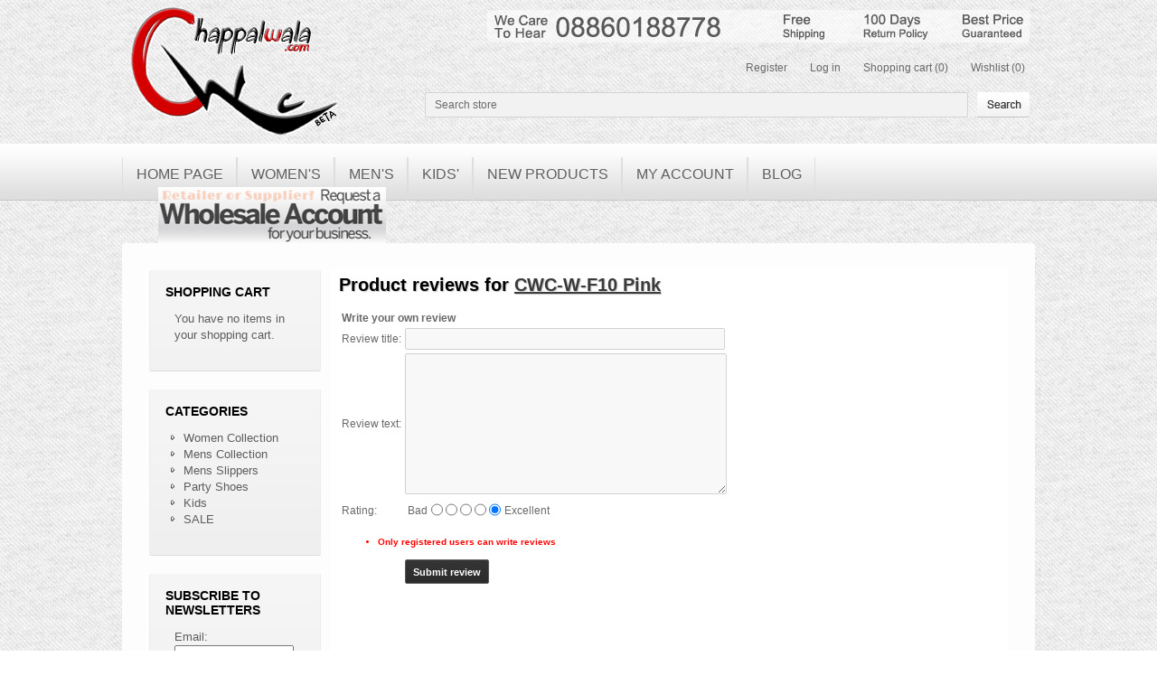

--- FILE ---
content_type: text/html; charset=utf-8
request_url: https://www.chappalwala.com/productreviews/68
body_size: 5668
content:
<!DOCTYPE html PUBLIC "-//W3C//DTD XHTML 1.0 Transitional//EN" "http://www.w3.org/TR/xhtml1/DTD/xhtml1-transitional.dtd">
<html xmlns="http://www.w3.org/1999/xhtml" >
<head>
    <meta http-equiv="X-UA-Compatible" content="IE=EmulateIE8" />
    <title>Product Reviews, Chappalwala.com</title>
    <meta name="description" content="" />
    <meta name="keywords" content="" />
  
    
    
        <link href="/Themes/cwcTheme/Content/styles.css" rel="stylesheet" type="text/css" />

       
    
    <script src="/Scripts/jquery-1.7.1.min.js" type="text/javascript"></script>
    <script src="/Scripts/jquery.unobtrusive-ajax.min.js" type="text/javascript"></script>
    <script src="/Scripts/jquery.validate.min.js" type="text/javascript"></script>
    <script src="/Scripts/jquery.validate.unobtrusive.min.js" type="text/javascript"></script>
  
    <script type="text/javascript" language="javascript"> function getE(name) { if (document.getElementById) var elem = document.getElementById(name); else if (document.all) var elem = document.all[name]; else if (document.layers) var elem = document.layers[name]; return elem } function OpenWindow(query, w, h, scroll) { var l = (screen.width - w) / 2; var t = (screen.height - h) / 2; winprops = 'resizable=0, height=' + h + ',width=' + w + ',top=' + t + ',left=' + l + 'w'; if (scroll) winprops += ',scrollbars=1'; var f = window.open(query, "_blank", winprops) } function setLocation(url) { window.location.href = url }</script>
    <script src="http://ajax.googleapis.com/ajax/libs/jquery/1.4.2/jquery.min.js" type="text/javascript"></script>

  
   <script src="http://cdn.webrupee.com/js" type="text/javascript"></script>
    <style type="text/css">
      .WebRupee{ font-size:14px;}
      .prices .WebRupee{font-size:18px;}
   .product-variant-line .price .productPrice .WebRupee{Font-size:18px;} 
   </style>
   
   <!-- [if IE 9]>
   <style type="text/css">
   .menuImg{width:245px}
     </style>
   <![endif]-->
    <!--[if lt IE 9]>
<style type="text/css">
   .main-container,
   .page-title,
   .header .form-search .input-text,
   .block,
   .cart .totals,
   .footer
   { behavior:url(/Themes/cwcTheme/Content/js/PIE.php); position:relative; }
   </style>
   <![endif]-->
 
    
    
    
    <link href="http://www.chappalwala.com/blog/rss/1" rel="alternate" type="application/rss+xml" title="Chappalwala.com: Blog" />
    
        <link rel="shortcut icon" href="https://www.chappalwala.com/favicon.ico" />

    <!-- Google Tag Manager -->
<script>(function(w,d,s,l,i){w[l]=w[l]||[];w[l].push({'gtm.start':
new Date().getTime(),event:'gtm.js'});var f=d.getElementsByTagName(s)[0],
j=d.createElement(s),dl=l!='dataLayer'?'&l='+l:'';j.async=true;j.src=
'https://www.googletagmanager.com/gtm.js?id='+i+dl;f.parentNode.insertBefore(j,f);
})(window,document,'script','dataLayer','GTM-K47HF2J');</script>
<!-- End Google Tag Manager -->

    <script type="text/javascript"> if (/Firefox[\/\s](\d+\.\d+)/.test(navigator.userAgent)) {       
                document.write('<style type="text/css">.menuImg { width:247px; }</style>')}
</script>
    <!--Powered by nopCommerce - http://www.nopCommerce.com-->
    <!--Copyright (c) 2008-2012-->
</head>
<body>
<div id="fb-root"></div>
<script type="text/javascript">    (function (d, s, id) { var js, fjs = d.getElementsByTagName(s)[0]; if (d.getElementById(id)) return; js = d.createElement(s); js.id = id; js.async = true; js.src = "//connect.facebook.net/en_US/all.js#xfbml=1&appId=184978294956861"; fjs.parentNode.insertBefore(js, fjs) } (document, 'script', 'facebook-jssdk'));</script>
    
    <div class="master-wrapper-page">
        <div class="master-wrapper-content">
            <div class="header">
    

    <div class="header-logo">
        <a href="/" class="logo" width="235px" height="142px">&nbsp; </a>
    </div>
        
    <div class="header-selectors-wrapper">

        <div class="header-taxDisplayTypeSelector">
            
        </div>
        <div class="header-languageselector">
           <label><img src="/Themes/cwcTheme/Content/images/customerservice.png" alt="100 days return and free shipping" width="600px" height="36px" style="margin-right:35px;"/></label> 
        </div>
        <div class="header-currencyselector">
         
        </div>
    <div class="header-links-wrapper">
        <div class="header-links">
    <ul>
    
            <li><a href="/register" class="ico-register">Register</a></li>
            <li><a href="/login" class="ico-login">Log in</a></li>
            <li><a href="/cart" class="ico-cart">Shopping cart</a>
                <a href="/cart">(0)</a> </li>
            <li><a href="/wishlist" class="ico-wishlist">Wishlist</a> <a href="/wishlist">
                (0)</a> </li>
        
    </ul>
</div>

    </div>
    <div class="searchbox">
<form action="/search" method="get" onsubmit="return check_small_search_form()">                <input type="text" class="searchboxtext" id="small-searchterms"
                value="Search store" name="q"  onfocus="if(this.value=='Search store')this.value=''" onblur="if(this.value=='') {this.value = 'Search store';}" /> 
                <input type="submit" class="searchboxbutton" id="btn-small-search" value="" />
<script type="text/javascript">function check_small_search_form(){var search_terms=$("#small-searchterms");if(search_terms.val()==""){alert('Please enter some search keyword');search_terms.focus();return false}return true}</script>
</form></div>

        
        
    </div>

</div>

            

<div class="nav_holder">
    
       
    <script type="text/jscript" language="jscript">
        var J = jQuery.noConflict();
    </script>
<div class="nav-container">
<ul  id="nav">
    <li class="level0 nav-0 level-top first parent"><a href="/" class="level-top"><span>Home page</span></a>
    
    </li>

    <li class="level0 nav-1 level-top"> <a class="level-top" title="Women's Shoes" href="/c/1/women-shoes"> <span>Women's</span> </a> 
        
   </li>

    <li class="level0 nav-2 level-top"> <a class="level-top" title="Men's Shoes" href="/c/2/men-shoes"> <span>Men's</span> </a> 
      
    </li>

    <li class="level0 nav-3 level-top"> <a class="level-top" title="Kid's Shoes" href="/c/3/kids-shoes"> <span>Kids'</span> </a> 
      
    </li>

        <li class="level0 nav-1 level-top"><a href="/newproducts" class="level-top"><span>New products</span></a>
        </li>
    <li class="level0 nav-1 level-top"><a href="/customer/info" class="level-top"><span>My account</span></a></li>
        <li class="level0 nav-1 level-top"><a href="/blog" class="level-top"><span>Blog</span></a></li>
    <li class="level0 nav-1 last"><a href="/contactus" class="level-top" style="padding:0" ><span><img src="/Themes/cwcTheme/Content/images/banner-wholesale.gif"  height="62px" alt="" class="menuImg"  /></span></a></li>
    
    
</ul>
</div>


</div>

            
            <div class="mid">
<div class="main-container">
<div class="master-wrapper-side-2">
        <div class="clear">
        </div>
<div class="block block-shoppingcart">
    <div class="title">
       <strong>
        <span>Shopping cart</span>
        </strong>
    </div>
    <div class="clear">
    </div>
    <div class="listbox">
You have no items in your shopping cart.    </div>
</div>
        <div class="clear">
        </div>        
    <div class="block block-category-navigation">
        <div class="title">
            Categories
        </div>
        <div class="clear">
        </div>
        <div class="listbox">
            <ul>
                    <li class="inactive" 
                    ><a href="/c/1/women-shoes">Women Collection
                    </a></li>
                    <li class="inactive" 
                    ><a href="/c/2/men-shoes">Mens Collection
                    </a></li>
                    <li class="inactive" 
                    ><a href="/c/6/mens-slippers-chappals">Mens Slippers
                    </a></li>
                    <li class="inactive" 
                    ><a href="/c/7/men-party-shoes">Party Shoes
                    </a></li>
                    <li class="inactive" 
                    ><a href="/c/3/kids-shoes">Kids
                    </a></li>
                    <li class="inactive" 
                    ><a href="/c/8/discounts-sale-on-shoes-footwears-india">SALE
                    </a></li>
            </ul>
        </div>
    </div>
        <div class="clear">
        </div>

        <div class="clear">
        </div>
<div class="block block-newsletter">
    <div class="title">
        Subscribe to newsletters
    </div>
    <div class="clear">
    </div>
    <div class="listbox">
<form action="/productreviews/68" method="post">            <div id="pnl-newsletter-subscribe">
                Email:
                <input data-val="true" data-val-email="*" data-val-required="*" id="Email" name="Email" type="text" value="" />
                <span class="field-validation-valid" data-valmsg-for="Email" data-valmsg-replace="true"></span>
                <div class="options">
                    <input id="newsletter-subscribe" type="radio" name="newsletter-subscribe" value="newsletter-subscribe"
                        checked="checked" />
                    <label for="newsletter-subscribe">Subscribe</label>
                    <input id="newsletter-unsubscribe" type="radio" name="newsletter-subscribe" value="newsletter-unsubscribe" />
                    <label for="newsletter-unsubscribe">Unsubscribe</label>
                </div>
                <div class="clear">
                </div>
                <div class="buttons">
                    <input type="submit" name="newsletter-subscribe-button" value="Submit" id="newsletter-subscribe-button" class="newsletterbox-subscribebutton" />
                    <span id="subscribe-loading-progress" style="display: none;">Wait...
                            <img src='/Content/Images/ajax_loader_small.gif' alt="Wait..." />
                        </span>
                </div>
            </div>
            <div class="clear">
            </div>
            <div id="pnl-newsletter-result">
            </div>
</form>    </div>
    <script type="text/javascript">
        $(document).ready(function () {
            $('#newsletter-subscribe-button').click(function () {
                
                var subscribe = 'true';
                if($('#newsletter-unsubscribe').is(':checked')) { 
                    subscribe = 'false';
                }
                var email = $("#Email").val();
                var subscribeProgress = $("#subscribe-loading-progress");
                subscribeProgress.show();
                $.ajax({
                    cache:false,
                    type: "POST",
                    url: "/Newsletter/SubscribeNewsletter",
                    data: "subscribe=" + subscribe + "&email=" +email ,
                    success: function (data) {
                        subscribeProgress.hide();
                        $("#pnl-newsletter-result").html(data.Result);
                         if (data.Success) {
                            $('#pnl-newsletter-subscribe').hide();                            
                         }
                         else {
                            $('#pnl-newsletter-result').fadeIn("slow").delay(2000).fadeOut("slow");
                         }
                    },
                    error:function (xhr, ajaxOptions, thrownError){
                        alert('Failed to subscribe.');
                        subscribeProgress.hide();
                    }  
                });                
                return false;
            });
        });
    </script>
</div>
        <div class="clear">
        </div>
</div>
<div class="master-wrapper-center-2">
    <div class="master-wrapper-cph-2">
        
        <div class="product-reviews-page">
    <div class="page-title">
        <h1>Product reviews for <a href="/p/68/cwc-w-f10-pink">CWC-W-F10 Pink</a></h1>
    </div>
    <div class="clear">
    </div>
        <div class="write-review" id="review-form">
<form action="/productreviews/68" method="post">                <table>
                    <tr>
                        <td colspan="2">
                            <strong>Write your own review</strong>
                        </td>
                    </tr>
                    <tr>
                        <td>
                            <label for="AddProductReview_Title">Review title</label>:
                        </td>
                        <td>
                            <input disabled="disabled" id="AddProductReview_Title" name="AddProductReview.Title" style="Width: 350px;" type="text" value="" />
                            <span class="field-validation-valid" data-valmsg-for="AddProductReview.Title" data-valmsg-replace="true"></span>
                        </td>
                    </tr>
                    <tr>
                        <td>
                            <label for="AddProductReview_ReviewText">Review text</label>:
                        </td>
                        <td>
                            <textarea cols="20" disabled="disabled" id="AddProductReview_ReviewText" name="AddProductReview.ReviewText" rows="2" style="width: 350px; height: 150px;">
</textarea>
                            <span class="field-validation-valid" data-valmsg-for="AddProductReview.ReviewText" data-valmsg-replace="true"></span>
                        </td>
                    </tr>
                    <tr>
                        <td>
                            <label for="AddProductReview_Rating">Rating</label>:
                        </td>
                        <td>
                            <table>
                                <tr>
                                    <td>
                                        Bad
                                    </td>
                                    <td>
                                        <input data-val="true" data-val-number="The field Rating must be a number." id="AddProductReview_Rating" name="AddProductReview.Rating" type="radio" value="1" />
                                        <input id="AddProductReview_Rating" name="AddProductReview.Rating" type="radio" value="2" />
                                        <input id="AddProductReview_Rating" name="AddProductReview.Rating" type="radio" value="3" />
                                        <input id="AddProductReview_Rating" name="AddProductReview.Rating" type="radio" value="4" />
                                        <input checked="checked" id="AddProductReview_Rating" name="AddProductReview.Rating" type="radio" value="5" />
                                    </td>
                                    <td width="50px;">
                                        Excellent
                                    </td>
                                </tr>
                            </table>
                        </td>
                    </tr>
                    <tr>
                        <td class="message-error" colspan="2">
                            <div class="validation-summary-errors"><ul><li>Only registered users can write reviews</li>
</ul></div>
                        </td>
                    </tr>
                    <tr>
                        <td>
                            &nbsp;
                        </td>
                        <td>
                            <input type="submit" id="add-review" name="add-review" class="productwritereviewbutton" value="Submit review" />
                        </td>
                    </tr>
                </table>
</form>        </div>
    <div class="clear">
    </div>
</div>

        
    </div>
</div>
</div>
</div>
            
           <div class="clear">
            </div>
        </div><p style="overflow: auto; position: fixed; height: 0.1pt; width: 0.1pt;">How do you take off a latex dress,The process of repairing a damaged or torn latex catsuit <a href="https://www.latexlingerie.co.uk/">latex lingerie uk</a> The neuroscience behind the emotions and reactions to latex fashion,The Most Popular Designs for Latex Catsuits <a href="https://www.latexsuilt.co.uk/product-category/women/dresses/">latex dress</a> </p>
        <div class="footer-container">
<div class="footer">

<div class="footer_block">	
  <div class="contacts_block">

   	<h2>Contacts Us</h2>
    
          <div class="contact_label">Address:</div>
            <div class="contact_info"><b>CHAPPALWALA.COM LLP</b><br />WZ-95, Dus Ghara,<br />New Delhi - 110012, India.</div>
          <div class="clear"></div>
           <div class="contact_label contact_highlight wd prc">Best Price Guaranteed</div>
         <div class="clear"></div>
         <div class="contact_label contact_highlight return wd">100 Days Return Policy</div>
          <div class="clear"></div>
          <div class="contact_label contact_highlight wd ship">Free and Fast Delivery</div>
          <div class="clear"></div>
              <div class="foot_logo"><a href="/"><img src="/Themes/cwcTheme/Content/images/logo.gif" height="90" alt="" /></a></div>
  <div class="footer_row">
        <address>
        Copyright &copy; 2026 Chappalwala.com. All rights reserved. </address>
        </div>
  </div> 

  <div class="foot_right_side1">
 <h2>Get Social, Stay Connected</h2>
 <div class="fb-like-box" data-href="https://www.facebook.com/Chappalwalaindia" data-width="292" data-show-faces="true" data-stream="false" data-header="false" style="margin-bottom:10px;margin-top:15px;"></div>
  <div style="margin-bottom:10px;">
 <!-- AddThis Follow BEGIN -->
<div class="addthis_toolbox addthis_32x32_style addthis_default_style">
<a class="addthis_button_facebook_follow" addthis:userid="Chappalwalaindia"></a>
<a class="addthis_button_twitter_follow" addthis:userid="chappalwala"></a>
<a class="addthis_button_google_follow" addthis:userid="116141528202260125873"></a>
<a class="addthis_button_pinterest_follow" addthis:userid="chappalwala"></a>
<a class="addthis_button_linkedin_follow" addthis:userid="chappalwala"></a>
<a class="addthis_button_flickr_follow" addthis:userid="chappalwala"></a>
<a class="addthis_button_tumblr_follow" addthis:userid="chappalwala"></a>
<a class="addthis_button_rss_follow" addthis:url="http://http://www.chappalwala.com/newproducts/rss"></a>
</div>
<script type="text/javascript" src="http://s7.addthis.com/js/250/addthis_widget.js#pubid=ra-4fa7d74d6e5dbc03"></script>
</div>
        
       </div>
 <div class="foot_right_side">
   <div class="f_cols fcol1">
   <h2>Chappalwala</h2>
   <ul>
       <li><a href="/t/aboutus">About us</a></li>
       <li><a href="/contactus">Contact us</a></li> 
       <li><a href="/blog">Blog</a></li> 
      
   </ul>
 </div>

  <div class="f_cols fcol2">
   <h2>My Account</h2>
   <ul>
    <li><a href="/customer/info">My account</a></li>
    <li><a href="/cart">View Cart</a></li>
    <li><a href="/wishlist">Wishlist</a></li>
    <li><a href="/customer/orders">Track My Order</a></li>
   </ul>
  </div>
<div style="width:580px; height:24px;">
<div style="width:576px; height:20px; border:1 1 1 1; float:right; margin-right:2px; margin-top:2px;color:#000000;border: 0px solid #b5cef6; overflow:scroll;overflow-x:hidden; overflow-y:hidden; text-align:left; line-height:20px"><div align="center"><br><h3>
<b><a href="https://www.discountwatches4you.co.uk">fake watches</a></b>|
<b><a href="https://www.tunewatches.co.uk">replica watches</a></b>|
<b><a href="https://www.bestwatchsaleuk.co.uk/">swiss replica watches</a></b>|
<b><a href="https://www.iswatch.co.uk">replica watches</a></b>|</h3></div></div></div>
  <div class="f_cols fcol3">
  <h2>Help</h2>
    <ul>
    <li><a href="javascript:void(0)" onclick="javascript:OpenWindow('/t-popup/sizechart', 985, 500, true)">Size Chart</a></li>
        <li><a href="/t/shippinginfo">Shipping & Returns</a></li>
       <li><a href="/t/termsandconditions">Terms &amp; Conditions</a></li>
       
   </ul>
  </div>

  <div class="f_cols fcol4">
   <h2>&nbsp;</h2>
   <ul>
    <li><a href="/t/faq">F.A.Q.</a></li>
    <li><a href="/t/privacypolicy">Privacy Policy</a></li>
    <li><a href="/sitemap">Site Map</a></li>
    
   </ul>
  </div>

  <div>
      <div class="clear"></div>
      <br />
      <div class="contact_label contact_highlight">Call Us:</div>
        <div class="contact_info contact_highlight">08860188778</div>
  </div>
  </div>

  </div>

</div>
<div class="foot">

  <div class="footer-poweredby">
        Powered by <a href="http://www.nopcommerce.com/">nopCommerce</a>
        <!--Would you like
                to remove the "Powered by nopCommerce" link in the bottom of the footer? Find more
                info here http://www.nopcommerce.com/copyrightremoval.aspx -->
    </div>
    <div class="footer-disclaimer">
       &nbsp;&nbsp;Designed &amp; Maintained By <a href="http://www.alchemytechnosolutions.com/" target="_blank">Alchemy Techno Solutions</a>
    </div>
     

    
    
</div></div>
    </div>
    <!-- Google Tag Manager -->
<script>(function(w,d,s,l,i){w[l]=w[l]||[];w[l].push({'gtm.start':
new Date().getTime(),event:'gtm.js'});var f=d.getElementsByTagName(s)[0],
j=d.createElement(s),dl=l!='dataLayer'?'&l='+l:'';j.async=true;j.src=
'https://www.googletagmanager.com/gtm.js?id='+i+dl;f.parentNode.insertBefore(j,f);
})(window,document,'script','dataLayer','GTM-K47HF2J');</script>
<!-- End Google Tag Manager -->

</body>
</html>


--- FILE ---
content_type: text/css
request_url: https://www.chappalwala.com/Themes/cwcTheme/Content/styles.css
body_size: 31326
content:
.foo{}
/* Contributor(s): RetroViz Design.           NOPCOMMERCE CSS */
/* HTML GENERAL */
body,h1,h2,h3,h4,h5,h6,address,blockquote,dd,dl,hr,form,input{margin:0;padding:0;}
body{font-family:arial, verdana, helvetica, sans-serif;font-size:12px;text-align:center;background:url(images/bg_body.gif);color:BLACK;} /*old color: f93 is light orange*/
a{color:#3a3a3a;text-decoration:none;}
a:hover{color:BLACK;text-decoration:none;}
a img{border:0;}
img{border:none;}
h1,h2,h3,h4,h5,h6{font-family:arial, helvetica, sans-serif;text-shadow: 1px 1px 1px #c6c6c6; color:Black;}
h2,h3{font-size:16px;}
/* MASTER PAGE WRAPPERS */
.master-wrapper-page{margin:0px auto;width:100%; }
.master-wrapper-content{float:left;width:100%;margin:0px 0 0;text-align:left;margin:0px auto; margin-bottom:10px;}
.mid{margin:0 auto;width:1010px; padding:0;}
.main-container{float:left;margin:0px auto 0px auto; width:950px; padding:30px; background:#FDFDFD; -moz-border-radius:4px; -webkit-border-radius:4px; border-radius:4px;  }

/* one column master page */
.master-wrapper-center-1{float:left;width:950px;background-color:#fff;display:inline; background-color:White;}
.master-wrapper-cph-1{float:left;width:930px;color:#6A6969;min-height:500px;padding:10px;}
/* two column master page */
.master-wrapper-side-2{float:left;width:190px;margin:0 0 0 0px;font-family:arial, helvetica, sans-serif;display:inline;}
.master-wrapper-center-2{float:left;width:750px;margin:0 0 0 10px;display:inline; background-color:White;} /*background:url(images/bg_maincolumn_2.gif) no-repeat left top #fff; */
.master-wrapper-cph-2{float:left;width:740px;color:#6A6969;min-height:500px;padding:0 10px 10px 10px;}
/* three column master page */
.master-wrapper-leftside-3{float:left;width:190px;margin:0 0 0 0px;font-family:arial, helvetica, sans-serif;display:inline;}
.master-wrapper-center-3{float:left;width:550px;margin:0 0 0 10px;display:inline; background-color:White;} /* background:url(images/bg_maincolumn_3.gif) no-repeat left top #fff; */
.master-wrapper-cph-3{float:left;width:530px;color:#6A6969;min-height:600px;padding:10px;}
.master-wrapper-rightside-3{float:right;width:190px;margin:0 0 0 10px;font-family:arial, helvetica, sans-serif;display:inline;}
.master-wrapper-fluid-content{height:1%;margin:0;overflow:hidden;padding:0;}
.master-wrapper-fluid-content-inner{overflow:hidden;width:100%;padding:0 10px;}
.master-wrapper-fluid-content-left .master-wrapper-fluid-content-sidebar{float:left;overflow:hidden;padding-right:10px;margin-left:10px;width:190px;font-family:arial, helvetica, sans-serif;}
.master-wrapper-fluid-content-right .master-wrapper-fluid-content-sidebar{float:right;overflow:hidden;padding-left:10px;margin-right:10px;width:190px;font-family:arial, helvetica, sans-serif;}
/* MASTER HEADER */
.header{padding:3px 6px 5px 5px;height:151px; width:999px; margin:0px auto; }
.header .icon{vertical-align:bottom;}
/* .header .ico-register{background:url(images/ico-register1.gif) no-repeat;padding-left:0px;}
.header .ico-login{background:url(images/ico-login1.gif) no-repeat;padding-left:0px;}
.header .ico-logout{background:url(images/ico-logout1.gif) no-repeat;padding-left:0px;}
.header .ico-inbox{background:url(images/ico-inbox1.gif) no-repeat;padding-left:0px;}
.header .ico-cart{background:url(images/ico-cart1.gif) no-repeat;padding-left:0px;}
.header .ico-wishlist{background:url(images/ico-wishlist1.gif) no-repeat;padding-left:0px;}
.header .ico-admin{background:url(images/ico-admin1.gif) no-repeat;padding-left:0px;} */
.header-logo{margin-top:5px;float:left;text-align:left;}
a.logo{background:url(images/logo.gif);display:block;width:235px;height:142px;text-decoration:none;}
.header-selectors-wrapper{text-align:right;float:right;width:500px;}
/*.header-currencyselector{float:right;width:100%; border:1px solid #888;}
.header-languageselector{float:right;}
.header-taxDisplayTypeSelector{float:right;}*/
.header-links-wrapper{float:right;text-align:right;width:670px;margin:0px 0px 0 0;}
.header-links{border:solid 0px #9a9a9a;padding:5px;margin-bottom:5px;display:inline-table;}
.header-links ul{padding:0;margin:0;}
.header-links ul li{list-style:none;display:inline;padding-right:2px;padding:0 0 0 22px;}
.header-links a{color:#6A6969;text-decoration:none;}
.header-links a:hover{text-decoration:underline;}
.header-links a.account{color:BLACK;}
.header-links span.impersonate{color:#58DE81;font-weight:700;}
.header-links span.impersonate .finish-impersonation{color:#E44097;}
.headermenu{color:#FFF;background:#3a3a3a;padding:8px 5px 9px;text-align:center;height:100%;vertical-align:middle;letter-spacing:1px;margin-bottom:15px;}
/*.headermenu ul{padding:0;margin:0;}
.headermenu li{list-style:none;display:inline;white-space:nowrap;}
.headermenu a{color:#FFF;text-decoration:none;text-transform:uppercase;font-size:.9em;font-weight:700;vertical-align:middle;padding-left:10px;padding-right:10px;}*/
.searchbox{float:right;width:250px;display:inline;padding-right:0px;}
.searchbox ul{margin:7px 0 0 0;padding:0;}
.searchbox ul li{list-style:none;float:left;}

/* added by me */
.header .searchbox { float:right; clear:both; width:669px;}
.header .searchbox .searchboxtext { float:left; margin:10px 10px 10px 0; background:#F2F2F2; border:solid 1px #D3D3D3; padding:5px 10px; width:579px; height:16px; line-height:16px; color:#6A6969; -moz-border-radius: 2px; -webkit-border-radius: 2px; border-radius: 2px; }
.header .searchbox .searchboxbutton { float:left; background:url(images/btn_search.gif) no-repeat; border:0; margin-top:10px; width:58px; height:28px; cursor:pointer; }
.header .searchbox .search-autocomplete { z-index:999; }
.header .searchbox .search-autocomplete ul { border:1px solid #ddd; background-color:#fff; }
.header .searchbox .search-autocomplete li { padding:3px; border-bottom:1px solid #ddd; cursor:pointer; }
.header .searchbox .search-autocomplete li .amount { float:right; font-weight:bold; }
.header .searchbox .search-autocomplete li.selected {}
.header .form-language { float:right; padding:0 0px 0 0; margin-bottom:8px; width:100%;}
.header .form-language label { color:#6A6969; }
.header .form-language select { border:solid 1px #D3D3D3; background:#F2F2F2; color:#6A6969; }
.header .header-currencyselector { float:right; margin:0 0px 8px 0; width:100%;}
.header .header-currencyselector label { color:#6A6969; }
.header .header-currencyselector select { border:solid 1px #D3D3D3; background:#F2F2F2; width:120px; color:#6A6969; }
.header .header-taxDisplayTypeSelector { float:right; margin:0 0px 8px 0; width:100%;}
.header .header-taxDisplayTypeSelector label { color:#6A6969; }
.header .header-taxDisplayTypeSelector select { border:solid 1px #D3D3D3; background:#F2F2F2; width:120px; color:#6A6969; }
.header .header-languageselector { float:right; margin:0 0px 8px 0; }
.header .header-languageselector label { color:#6A6969; margin-right:-35px;}
.header .header-languageselector select { border:solid 1px #D3D3D3; background:#F2F2F2; width:120px; color:#6A6969; }

/********** < Navigation background:url(images/nav_sp1.gif) no-repeat 0% 0%;*/
.nav_holder { background:url(images/bg_nav.gif) repeat-x; border-bottom:solid 1px #C6C6C6; height:62px; margin-bottom:0px; }
.cms-index-index .nav_holder { margin:0; }
.nav-container { width:1010px; margin:0 auto; padding:3px 0 0 0; }
#nav {  height:62px; }

/* All Levels */
#nav li { text-align:left; position:relative; }
#nav li.over { z-index:998; }
#nav li.parent {margin-left:-40px;}
#nav li a { display:block; text-decoration:none; }
#nav li a:hover { text-decoration:none; }
#nav li a span { display:block; white-space:nowrap; cursor:pointer; }
#nav li ul a span { white-space:normal; }

/* 1st Level */
#nav>li {list-style-type:none; margin-left:0; float:left;  font-size:16px; text-transform:uppercase; }
#nav>li>a { float:left; color:#606060; }
#nav>li>a:hover { color:#000; }
#nav>li.over>a,
#nav>li.active>a { color:#000; }

/* 2nd Level */
#nav ul,
#nav div { list-style-type:none; position:absolute; width:190px; top:50px; left:-10000px; background:#fff; padding:10px 20px; -moz-border-radius-bottomright:2px;	-webkit-border-bottom-right-radius:2px; }
#nav div ul { position:static; width:auto; border:none; }

/* 3rd+ leven */
#nav ul ul,
#nav ul div { list-style-type:none; top:7px; }

#nav ul li { float:none; border-bottom:1px dotted #BFBEBE; padding:7px 0; font-size:12px; text-transform:none; }
#nav ul li.last { border-bottom:0;}
#nav ul li a { float:none; font-weight:normal; color:#6A6969 !important; }
#nav ul li a:hover { color:#000 !important; font-weight:normal;}
#nav ul li.active > a,
#nav ul li.over > a { color:#000 !important;  font-weight:normal; }
.menuImg{  margin-top:-15px; padding-right:0; width:252px;height:62px;}

/* Show menu */
#nav li ul.shown-sub,
#nav li div.shown-sub { left:0; z-index:999; }
#nav li .shown-sub ul.shown-sub,
#nav li .shown-sub li div.shown-sub { left:100px; }

/*************************************  navigation test *******************************************/
#nav ul{background:none repeat scroll 0 0 #FBFBFB; border:1px solid #c6c6c6; border-top:none; padding:10px 0 10px; top:47px; width:310px}
#nav li a{ padding:9px 14px 20px 15px;}
#nav li.first{border-left:none}
#nav li.last{border-right:none; }

#nav ul li a{color:#606060 !important; line-height:22px; margin:0 0 0 10px; padding:0 0 0 10px;  text-transform:none; width:130px; }
#nav li.level-top a.level-top { border-right:1px solid #dedede;border-left:1px solid #dedede; padding-top:10px;}
#nav li.level-top a.level-top:hover, #nav li.level-top a.level-top.over{background-color:#fbfbfb;  border:1px solid #dedede; padding-top:9px;}
#nav li.level-top.parent a.level-top:hover, #nav li.level-top.parent a.level-top.over{border-bottom:none;  border:1px solid #dedede; border-bottom:none}
#nav li.level-top a.stylopedia{margin:-11px 0 -10px 70px; padding-left:0; padding-right:0}
#nav ul ul{display:none}
#nav li.nav-left, #nav li.nav-right{border:medium none !important; float:left; padding-left:12px; width:143px}
#nav li .sort-header{color:#333; display:block; font-size:12px; font-weight:bold; height:20px; line-height:1.25; text-transform:none}
#nav ul li.nav-left a, #nav ul li.nav-right a{background:none repeat scroll 0 0 transparent !important; color:#606060 !important; line-height:22px; margin:0; padding:0; text-transform:none; width:130px}
#nav ul li.active >a, #nav ul li.over >a{text-decoration:none !important}
#nav ul li.nav-left a:hover, #nav ul li.nav-right a:hover{text-decoration:underline !important}
#nav .nav-5{width:62px}
#nav .nav-6{border:none}
.nav-divider{background:#dedede; width:1px !important; float: left !important; height:145px; border:none !important;}

/********** Navigation Ends ************ */

/* =========================== Home Page Slider Starts ============================================================ */

.clear { clear:both; height:1px; font-size:0%; line-height:0%; }

.slider_row {  height:480px; margin-top:10px; }
.slider_bg { height:480px; }
.slider_holder { width:1010px; height:480px; margin:0 auto; }

/* =============================== Home Page Slider End======================================================== */

/* ------------------------------- */
.carousel_wrapper { padding:0; margin-top:0px; }
.carousel_bg { background:url(images/carousel_bg.gif) no-repeat; width:1010px; height:223px; margin:0 auto; }
.scroller_place { padding:9px 30px 11px 30px; }

#viewport {	width:950px; overflow:hidden; z-index:100; position:absolute; margin-top:-12px;}
#viewport ul {	position: relative;	padding: 0; z-index:1; list-style-type:none; }
#viewport li {	float:left; width:182px; height:201px; margin:0 10px 0 0; }
#viewport li .pr_img { width:180px; height:146px; border:solid 1px #E7E7E7; }
#viewport li .pr_img img{ width:180px; height:146px;}
#viewport li h3 { background:url(images/bg_name.gif) repeat-x; border-bottom:solid 1px #D9D9D9; font-size:12px; font-weight:normal; padding:9px 0 10px 11px; line-height:16px; height:32px;  }
#viewport li h3 a { color:#5D5D5D; text-decoration:none; }
#viewport li h3 a:hover, #viewport li:hover h3 a { color:#fff; }
#viewport li:hover h3 { background:url(images/bg_name.gif) repeat-x 0 -100px; border-bottom:solid 1px #0D0D0D; }

.scroller_place .prev { background:url(images/prev.gif) no-repeat; position:absolute; margin:-9px 0 0 -30px; width:21px; height:223px; display:block; }
.scroller_place .next { background:url(images/next.gif) no-repeat; position:absolute; margin:-9px 0 0 959px; width:21px; height:223px; display:block; }


/* added by me   */


/*.headermenu ul.topmenu{text-align:left;}
.footer{clear:both;padding:5px 3px; margin:0 auto; width:1010px;}*/
/* Footer ================================================================================ */
.footer-container {  width:1010px;text-align:left;margin:0px auto;display: inline-block;}
.footer { text-align:left; border:4px; -moz-border-radius: 4px; -webkit-border-radius: 4px; background:#F6F6F6; border-radius: 4px; padding:26px 0px 20px 38px;}

.footer p { text-align:right; }
.footer address { clear:both; display:block; padding:3px 0 0 0; color:#5D5D5D; width:320px;}
.footer-container .bottom-container { text-align:center; background:#F6F6F6; }
.foot_right_side { float:left; width: 310px; margin-left:10px;}
.foot_right_side1 { float:right; width: 310px; margin-right:20px;}
.foot_right_side1 h2 { font-weight:normal; font-size:14px;text-transform:uppercase;}
.footer ul, ol { padding:0; margin:0;
list-style: none;
}
.f_cols { float:left; }
.f_cols h2 { font-size:14px; font-weight:normal; text-transform:uppercase; color:#000; padding:0 0 13px 0; }
.f_cols li { padding:0 0 7px 0; }
.f_cols li a { color:#5D5D5D; text-decoration:none; }
.f_cols li a:hover { text-decoration:underline; }
.fcol1 { width:160px; }
.fcol2 { width:150px; }
.fcol3 { width:160px; margin-top: 20px; }
.fcol4 { width:150px; margin-top: 20px; }
.contacts_block { float:left; width:310px; }
.contacts_block h2 { font-size:14px; font-weight:normal; text-transform:uppercase; color:#000; padding:0 0 12px 0; }
.contact_label { float:left; clear:both; width:95px; margin:0 0 11px 0; color:#000; line-height:18px; }
.contact_info { float:left; width:175px; margin:0 0 11px 0; color:#5D5D5D; line-height:18px; }
.contact_highlight{font-size:20px; color:Black;text-shadow: 1px 1px 1px #c6c6c6;}
.wd{width:240px;  background-repeat:no-repeat;line-height:35px; padding:0px 0 0 65px; margin:0 0 5px 30px;font-size:15px; }
.return{background-image:url(images/return.png); }
.ship{background-image:url(images/delivery.png);}
.prc{background-image:url(images/price.png);}
.foot_logo { padding:14px 0 0 0; clear:both; }

.footer:after,
.footer-container .bottom-container:after{ display:block; content:"."; clear:both; font-size:0; line-height:0; height:0; overflow:hidden; }
.footer a{text-decoration:none;color:#FFF;}
.foot{margin:0 auto; width:1010px;padding:5px 0 5px 0;}
.foot .footer-disclaimer{float:right;font-size:11px; color:#c6c6c6}
.foot .footer-disclaimer a{color:#c6c6c6}
.foot .footer-poweredby{float:left;font-size:11px; color:#c6c6c6}
.foot .footer-poweredby a, .foot .footer-poweredby a:hover{color: #c6c6c6}
.foot .footer-storetheme{float:right;margin:0 100px 0 10px;font-size:11px;}
/* ======================================================================================= */


.changedevice{clear:both;text-align:right;}
/* MISC. CLASSES */
.page-title{border-bottom:1px solid;margin:0 0 10px;overflow:hidden;width:100%;}
.page-title h1,.page-title h2{padding:5px 5px 5px 0;font-size:20px;margin:0;font-family:Arial,Helvetica,sans-serif;font-weight:bold;}
td{vertical-align:middle;}
td.fieldname{font-size:12px;}
.table-container{}
.table-container .row{}
.table-container .row .item-name{padding:3px 10px 0 0;display:block;white-space:nowrap;padding-right:10px;vertical-align:middle;}
.table-container .row .item-value{padding:3px 0 0;vertical-align:middle;}
.htmlcontent{padding-bottom:5px;}
.htmlcontent-title{padding:0 0 5px;clear:both;}
.htmlcontent-header{font-size:1.2em;font-weight:700;}
.htmlcontent-body{}
.htmlcontent-body a{text-decoration:underline;color:BLACK;}
.topicpage{}
.topicpage .topicpage-body{}
.topicpage .topicpage-body a{text-decoration:underline;color:BLACK;}
.user-agreement-page{}
.user-agreement-page .page-title{}
.user-agreement-page .page-body{}
.clear{border:medium none;clear:both;float:none;font-size:0;height:0;line-height:0;}
.nobr{white-space:nowrap!important;}
.linkButton{color:#3664A5;background-color:inherit;text-decoration:underline;font-weight:700;}
a.linkButton:hover{}
.dropDownLists{height:17px;font-size:10px;padding-left:2px;font-family:Tahoma;}
.textBox{margin:1px;border-right:#dfe5e7 1px solid;border-top:#a8bac2 1px solid;border-left:#a8bac2 1px solid;border-bottom:#dfe5e7 1px solid;background:url(Images/bg_textbox.gif) #FFF repeat-x left top;color:#11354A;font-family:verdana;font-size:8pt;padding:1px;height:15px;}
.message-error{font-family:Verdana, Arial, sans-serif;font-size:10px;font-weight:700;color:red;}
.validation-summary-errors{font-family:Verdana, Arial, sans-serif;font-size:10px;font-weight:700;color:red;}
.field-validation-error{font-family:Verdana, Arial, sans-serif;font-size:10px;font-weight:700;color:red;}
.copyright{float:right;padding-right:10px;font-family:Verdana, Arial, Helvetica, sans-serif;font-size:10px;}
.copyright a{color:#3664A5;background-color:inherit;}
/* sitemap */
.sitemap-page{margin-left:auto;margin-right:auto;width:100%;}
.sitemap-page .entity{margin:5px 0 30px;}
.sitemap-page .topic-box,.sitemap-page .manufacturer-box,.sitemap-page .category-box,.sitemap-page .product-box{text-align:center;vertical-align:bottom;}
.sitemap-page .topic-box .item,.sitemap-page .manufacturer-box .item,.sitemap-page .category-box .item,.sitemap-page .product-box .item{text-align:left;margin:3px 10px;width:208px;border-bottom:1px dotted #ADACAC;}
checkbox,input,radio,select,button{font-size:11px; height:20px;}
/* fix ie button padding bug  - apply to all button classes
input
{
	width: auto;
	overflow: visible;
}*/
textarea{width:100%;font-family:Verdana, Arial, sans-serif;font-size:11px;}
.textbox{}
.searchtext{float:left; margin:0 4px 0 0; background:#F2F2F2; border:solid 1px #D3D3D3; padding:5px 10px; width:166px; height:16px; line-height:16px; color:#6A6969; -moz-border-radius: 2px; -webkit-border-radius: 2px; border-radius: 2px; }
.searchboxtext{background:#e3e3e3;width:110px;border:solid 1px #E3E3E3;vertical-align:top;font-size:12px;}
.newsaddcommenttitletext{width:500px;border:solid 1px #E3E3E3;vertical-align:top;font-size:12px;}
.newsaddcommentcommenttext{height:150px;width:500px;border:solid 1px #E3E3E3;vertical-align:top;font-size:12px;}
.blogaddcommentcommenttext{height:150px;width:500px;border:solid 1px #E3E3E3;vertical-align:top;font-size:12px;}
.accountsignaturetext{height:100px;width:500px;border:solid 1px #E3E3E3;vertical-align:top;}
.numerictextboxtext{border:solid 1px #E3E3E3;vertical-align:top;font-size:12px;}
.shoppingcartquantitytext{border:solid 1px #E3E3E3;font-size:12px;text-align:right;}
.wishlistquantitytext{border:solid 1px #E3E3E3;font-size:12px;text-align:right;}
.forumtopictitletext,.pmtitletext{width:500px;border:1px solid #acacac;vertical-align:top;font-size:12px;}
.forumposttext,.bbeditortext{width:100%;height:300px;}
.privatemessagesubjecttext{width:500px;border:1px solid #acacac;vertical-align:top;font-size:12px;}
.forumsearchtext{width:500px;border:1px solid #acacac;font-size:14px;}
.forumsearchboxtext{border:1px solid #acacac;font-size:12px;}
.bbeditortext{border:#cec6b5 1px solid;}
.edittopiclinkbutton{padding-right:5px;padding-left:18px;background:url(images/ico-edit.gif) no-repeat;}
.deletetopiclinkbutton{padding-right:5px;padding-left:18px;background:url(images/ico-delete.gif) no-repeat;}
.movetopiclinkbutton{padding-right:5px;padding-left:18px;background:url(images/ico-move-topic.gif) no-repeat;}
.replytopiclinkbutton{padding-right:5px;padding-left:18px;padding-bottom:3px;background:url(images/ico-forum-post-add.gif) no-repeat;}
.watchtopiclinkbutton{padding-left:18px;background:url(images/ico-forum-watch.gif) no-repeat;}
.editpostlinkbutton{padding-right:5px;padding-left:18px;background:url(images/ico-edit.gif) no-repeat;}
.deletepostlinkbutton{padding-right:5px;padding-left:18px;background:url(images/ico-delete.gif) no-repeat;}
.quotepostlinkbutton,.postlink{color:#3a3a3a;float:right;padding:1px 3px;border:solid 1px #ccc;line-height:15px;font-size:11px;}
.postlink{padding:1px 3px;margin-right:5px;border:none;}
/*.searchboxbutton{ background:url(images/orange_button_bg.gif) no-repeat 25% 50% #F80;border:1px solid #F80;color:#FFF;height:18px;padding:0 5px;width:auto;overflow:visible;}*/
.productlistproductdetailbutton,.productgridproductdetailbutton{background:transparent url(images/button.png) 75% -27px no-repeat; color:#fff;font-weight:bold; border:1px solid #5D5D5D;border-radius: 2px;margin-bottom:3px;height:27px;padding:0 8px;overflow:visible;}
.productlistproductdetailbutton:hover,.productgridproductdetailbutton:hover{background:transparent url(images/button.png) 75% 0px no-repeat; color:#000;font-weight:bold; border:1px solid #5D5D5D;border-radius: 2px;margin-bottom:3px;height:27px;padding:0 8px;overflow:visible;}
.searchbutton,.contactusbutton,.newsitemaddcommentbutton,.blogpostaddcommentbutton,.productvariantaddtocartbutton,.productwritereviewbutton,.loginbutton,.registerbutton,.checkoutasguestbutton,.savecustomerinfobutton,.addaddressbutton,.changepasswordbutton,.registernextstepbutton,.completeregistrationbutton,.passwordrecoverybutton,.newpasswordbutton,.saveaddressbutton,.sendemailafriendbutton,.checkoutbutton,.selectshippingaddressbutton,.newaddressnextstepbutton,.selectbillingaddressbutton,.sameasshippingaddressbutton,.shippingmethodnextstepbutton,.paymentmethodnextstepbutton,.paymentinfonextstepbutton,.confirmordernextstepbutton,.submitforumtopicbutton,.submitpmbutton,.replypmbutton,.deleteselectedpmbutton,.reorderbutton,.minicartcheckoutbutton,.newsletterbox-subscribebutton,.useragreementbutton,.deleteselectedfsbutton,.submitreturnrequestbutton,.uploadavatarbutton,.checkavailabilitybutton{background:transparent url(images/button.png) 75% -27px no-repeat;font-weight:bold; color:#fff;border:1px solid #5D5D5D;border-radius: 2px;height:27px;padding:0 8px;overflow:visible;}
.searchbutton:hover,.contactusbutton:hover,.newsitemaddcommentbutton:hover,.blogpostaddcommentbutton:hover,.productvariantaddtocartbutton:hover,.productwritereviewbutton:hover,.loginbutton:hover,.registerbutton:hover,.checkoutasguestbutton:hover,.savecustomerinfobutton:hover,.addaddressbutton:hover,.changepasswordbutton:hover,.registernextstepbutton:hover,.completeregistrationbutton:hover,.passwordrecoverybutton:hover,.newpasswordbutton:hover,.saveaddressbutton:hover,.sendemailafriendbutton:hover,.checkoutbutton:hover,.selectshippingaddressbutton:hover,.newaddressnextstepbutton:hover,.selectbillingaddressbutton:hover,.sameasshippingaddressbutton:hover,.shippingmethodnextstepbutton:hover,.paymentmethodnextstepbutton:hover,.paymentinfonextstepbutton:hover,.confirmordernextstepbutton:hover,.submitforumtopicbutton:hover,.submitpmbutton:hover,.replypmbutton:hover,.deleteselectedpmbutton:hover,.reorderbutton:hover,.minicartcheckoutbutton:hover,.newsletterbox-subscribebutton:hover,.useragreementbutton:hover,.deleteselectedfsbutton:hover,.submitreturnrequestbutton:hover,.uploadavatarbutton:hover,.checkavailabilitybutton:hover{background:transparent url(images/button.png) 75% 0px no-repeat;font-weight:bold; color:#000;border:1px solid #c1c1c1;border-radius: 2px;height:27px;padding:0 8px;overflow:visible;}
.productlistaddtocartbutton,.productgridaddtocartbutton,.productemailafriendbutton,.productaddtocomparelistbutton,.productvariantaddtowishlistbutton,.editaddressbutton,.deleteaddressbutton,.cancelrecurringorderbutton,.orderdetailsbutton,.returnitemsbutton,.orderdetailsprintbutton,.estimateshippingbutton,.updatewishlistbutton,.applycouponcodebutton,.updatecartbutton,.continueshoppingbutton,.orderprocessedcontinuebutton,.submitpollvotebutton,.cancelforumtopicbutton,.forumsearchbutton,.forumsearchboxbutton,.cancelpmbutton,.deletepmbutton,.backpmbutton,.removeavatarbutton,.deleteselectedbissbutton{background:transparent url(images/button.png) 75% 0px no-repeat;font-weight:bold; color:#fff;border:1px solid #5D5D5D;border-radius: 2px;height:27px;padding:0 8px;overflow:visible;}
.productlistaddtocartbutton:hover,.productgridaddtocartbutton:hover,.productemailafriendbutton:hover,.productaddtocomparelistbutton:hover,.productvariantaddtowishlistbutton:hover,.editaddressbutton:hover,.deleteaddressbutton:hover,.cancelrecurringorderbutton:hover,.orderdetailsbutton:hover,.returnitemsbutton:hover,.orderdetailsprintbutton:hover,.estimateshippingbutton:hover,.updatewishlistbutton:hover,.applycouponcodebutton:hover,.updatecartbutton:hover,.continueshoppingbutton:hover,.orderprocessedcontinuebutton:hover,.submitpollvotebutton:hover,.cancelforumtopicbutton:hover,.forumsearchbutton:hover,.forumsearchboxbutton:hover,.cancelpmbutton:hover,.deletepmbutton:hover,.backpmbutton:hover,.removeavatarbutton:hover,.deleteselectedbissbutton:hover{background:transparent url(images/button.png) 75% 0px no-repeat;font-weight:bold; color:#000;border-radius: 2px;height:27px;padding:0 8px;overflow:visible;}
ul.languagelist{display:inline;line-height:25px;}
ul.languagelist li{list-style:none;display:inline;padding:0 5px;}
ul.languagelist li .selected{border:solid 1px #afafaf;padding:1px;}
ul.languagelist li:hover{cursor:pointer;}
.storethemelist{background:#e3e3e3;border:solid 1px #3a3a3a;}
.forumtopicoptionscheck{}
.forumtopicoptionscheck label{color:#3a3a3a;font-size:.9em;padding-left:5px;vertical-align:top;}
/* PAGER */
.pager{text-align:center;}
.pager a{font-size:1em;}
.pager a:link{text-align:center;color:#3a3a3a;}
.pager span{color:BLACK;font-size:1.2em;font-weight:700;}


/* Sidebar ============     Added by Me         =================================================================== 
.block { background:#eee url(../images/bg_block1.gif) repeat-x; padding:16px 17px 20px 17px; margin:0 0 20px; border-left:solid 1px #EDEDED; border-right:solid 1px #EDEDED; border-bottom:1px solid #DCDCDC; -moz-border-radius:2px; -webkit-border-radius:2px; border-radius:2px; }
.block .block-title { padding:0 0 8px 0; }
.block .block-title strong { font-size:14px; font-weight:normal; text-transform:uppercase; color:#000; }
.block .block-title strong span {}
.block .block-title a { text-decoration:none !important; }
.block .block-subtitle {  }
.block .block-content {  }
.block .block-content li.item { padding:5px 0; }
.block .btn-remove,
.block .btn-edit { float:right;}
.block .btn-edit { margin:1px 5px 0 0; }
.block .actions { text-align:right; }
.block .actions a { float:left; font-size:11px; }
.block .empty {}

.block li.odd {}
.block li.even {  }

 =============   Added By Me    ===================================================*/


/* NAVIGATIONS */
.block{ background:#eee url(images/bg_block1.gif) repeat-x; padding:16px 17px 20px 17px; margin:0 0 20px; border-left:solid 1px #EDEDED; border-right:solid 1px #EDEDED; border-bottom:1px solid #DCDCDC; -moz-border-radius:2px; -webkit-border-radius:2px; border-radius:2px; }
.block .title{padding:0 0 8px 0;font-size:14px; font-weight:bold; text-transform:uppercase; color:#000;}
.block title strong {  }
.block title strong span {}
.block title a { text-decoration:none !important; }


.block .listbox{font-size:13px;padding:5px 10px 10px;line-height:18px;margin:0;color:#5D5D5D;}
.block .listbox ul{margin:0;padding:0 0 0 10px;color:#5D5D5D;background-color:inherit;}
.block a{color:#5D5D5D;font-weight:normal;text-decoration:none;}
.block li{list-style-image:url(images/arrow.gif);}
.block li.separator{height:2px;line-height:2px;background:BLACK;width:140px;font-size:1px;margin:5px 0;}
.block-category-navigation,.block-manufacturer-navigation,.block-recently-viewed-products,.block-info,.block-shoppingcart,.block-newsletter,.block-livechat,.block-popular-tags,.block-popular-blogtags,.block-blog-archive,.block-poll,.block-account-navigation{}
.block-livechat .listbox{text-align:center;}
.block-shoppingcart .items{margin-top:10px;}
.block-shoppingcart .items ul{color:#000;}
.block-shoppingcart .buttons{text-align:right;}
.block-category-navigation .active a,.block-manufacturer-navigation .active a{color:#5D5D5D;font-weight:normal;text-decoration:none;}
.block-category-navigation .listbox ul .active,.block-manufacturer-navigation .listbox ul .active{font-weight:bold;}
.block-category-navigation .listbox ul .inactive,.block-manufacturer-navigation .listbox ul .inactive{}
.block-manufacturer-navigation .listbox .viewall a{color:BLACK;}
.block-account-navigation a.active{color:BLACK;font-weight:700;text-decoration:none;}
.block-account-navigation a{white-space:nowrap;}
.block-account-navigation a.inactive{font-weight:700;text-decoration:none; font-weight:normal;}
.block-newsletter .options{margin-top:5px;}
.block-newsletter .buttons{margin-top:5px;}
.block-recently-viewed-products a:hover{font-weight:700;text-decoration:none;color:BLACK;}
.block-popular-tags li,.block-popular-blogtags li{display:inline!important;}
.block-blog-archive .year{color:BLACK;font-weight:700;text-decoration:none;}


/* ORDER SUMMARY, SHOPPING CART, WISHLIST */
.shoppingcart-page,.wishlist-page{}
.shoppingcart-page .page-title,.wishlist-page .page-title{border-bottom:0 none;}
.shoppingcart-page .body,.wishlist-page .body{margin:0;padding:0;font-size:11px;color:#6a6969;}
.wishlist .shareinfo{background:url(images/cart-footer-bg.gif) repeat-x bottom;font-size:1.2em;height:50px;padding:0 0 5px 5px;}
.wishlist .shareinfo .sharelabel{font-weight:700;}
.wishlist .shareinfo .sharelink{}
.order-summary-content{margin:0;padding:10px;font-size:11px;color:#3a3a3a;}
.wishlist-content{margin:0;font-size:11px;color:#3a3a3a;background-color:inherit;}
.order-summary-content .totals{float:right;padding:23px 5px 0;width:330px;}
.order-summary-content .cart-collaterals{padding:20px 0 10px;width:550px;}
.order-summary-content .deals{display:inline;float:left;margin:0 20px 0 0;width:250px;}
.order-summary-content .shipping{display:inline;float:left;margin:0;width:280px;}
.order-summary-content .coupon-box,.order-summary-content .giftcard-box{padding:10px;font-size:11px;color:#6a6969;background:#F7F5E8;margin:0 0 10px;border:dotted 1px #d3d3d3;}
.order-summary-content .coupon-box .current-code{}
.order-summary-content .giftcard-box{position:relative;z-index:1;}
.order-summary-content .cart,.wishlist-content .cart{width:100%;border-collapse:collapse;text-align:center;vertical-align:middle;}
.wishlist-content .cart{margin-bottom:10px;}
.order-summary-content .cart td,.wishlist-content .cart td{padding:10px;}
.order-summary-content .cart .cart-header-row,.wishlist-content .cart .cart-header-row{font-weight:700;}
.order-summary-content .cart .cart-header-row th,.wishlist-content .cart .cart-header-row th{background:url(images/sl_nav_sp.gif) repeat-x;color:#FFF;border-right:solid 1px #6a6a6a;height:20px;padding:2px 8px;vertical-align:middle;white-space:nowrap;}
.order-summary-content .cart .cart-header-row th.picture,.wishlist-content .cart .cart-header-row th.picture{border:none;}
.order-summary-content .cart .cart-header-row th.end,.wishlist-content .cart .cart-header-row th.end{text-align:right;padding-right:5px;}
.order-summary-content .cart .cart-item-row,.wishlist-content .cart .cart-item-row{}
.order-summary-content .cart .cart-item-row td,.wishlist-content .cart .cart-item-row td{border-bottom:1px solid #c5c5c5;vertical-align:middle;line-height:30px;}
.order-summary-content .cart .cart-item-row td.product,.wishlist-content .cart .cart-item-row td.product{text-align:left;padding:0 10px;}
.order-summary-content .cart .cart-item-row td.product a,.wishlist-content .cart .cart-item-row td.product a{font-weight:700;}
.order-summary-content .cart .cart-item-row td.end,.wishlist-content .cart .cart-item-row td.end{text-align:right;font-weight:700;color:Green;padding-right:5px;}
.order-summary-content .cart-footer{width:100%;background:url(images/cart-footer-bg.gif) repeat-x bottom;}
.order-summary-content .total-info{margin:0;font-size:14px;}
.cart_total_left{width:100%;text-align:right;vertical-align:middle;height:21px;font-weight:700;color:#353434;}
.cart_total_left_below{width:100%;text-align:right;vertical-align:top;height:30px;}
.cart_total_right{text-align:right;vertical-align:middle;padding-left:5px;}
.order-summary-content .removegiftcardbutton,.order-summary-content .removediscountbutton{padding-right:5px;padding-left:18px;background:url(images/ico-delete.gif) no-repeat;border:0;width:32px;height:15px;}
.order-summary-content .removegiftcardbutton:hover,.order-summary-content .removediscountbutton:hover{cursor:pointer;}
.order-summary-content .selected-checkout-attributes{margin:0;padding:10px 5px 10px 0;width:100%;text-align:right;vertical-align:middle;color:#353434;}
.order-summary-content .checkout-attributes{margin:10px 0;padding:10px 20px;background:none repeat scroll 0 0 #F7F5E8;border:1px dotted #D3D3D3;}
.order-summary-content .min-amount-warning{margin:0;padding:10px 0 10px 10px;}
.order-summary-content .terms-of-service{margin:0;padding:10px 0 10px 10px;}
.order-summary-content .terms-of-service .read{text-decoration:underline;}
.order-summary-content .terms-of-service .read:hover{cursor:pointer;}
.order-summary-content .common-buttons{margin:0;padding:10px 10px 10px 0;float:left;}
.order-summary-content .checkout-buttons{float:right;margin:0;padding:10px 0 10px 10px;}
.order-summary-content .addon-buttons{clear:both;float:right;margin:0;padding:10px 0 10px 10px;text-align:right;}
.order-summary-content .crosssells-title{color:#6A6969;font-family:Arial,Helvetica,sans-serif;font-size:15px;font-weight:700;padding:5px 5px 5px 0;border-bottom:0 none;margin:0 0 10px;width:100%;}
.estimate-shipping{margin:0;padding:10px;font-size:11px;color:#6a6969;background:#F7F5E8;border:dotted 1px #d3d3d3;}
.estimate-shipping .shipping-options{text-align:left;margin:10px;border:1px solid #d7d7d7;height:auto;}
.estimate-shipping .shipping-options .shipping-option-item{text-align:left;vertical-align:text-top;padding:5px 0 0 5px;}
.estimate-shipping .shipping-options .shipping-option-item .option-name{font-weight:700;}
.estimate-shipping .shipping-options .shipping-option-item .option-description{padding:5px 0 5px 16px;}
/* CHECKOUT, ORDER DETAILS */
.checkout-page,.checkout-one-page{}
.checkout-page .page-title,.checkout-one-page .page-title{border-bottom:0 none;}
.checkout-page .checkout-data,.checkout-one-page .checkout-data{margin:0;padding:0;font-size:12px;color:#6a6969;background-color:inherit; width:930px;}
.checkout-one-page .checkout-data .progress{position:absolute;top:100px;width:180px;left:0;right:0;margin-left:auto;margin-right:auto;background:none repeat scroll 0 0 #FFF;padding:5px 10px;text-align:center;z-index:2147483647;}
.checkoutstep{}
.checkoutstep .steptitle{border:1px solid #2F4F4F;color:#FFF;background-color:#2E4d7B;font-family:Arial, Sans-Serif;font-size:12px;font-weight:700;padding:5px;margin-top:5px;}
.checkoutstep .stepcontent{border:dashed 1px #2F4F4F;border-top:none;padding:5px;}
.order-summary-title{padding:10px 10px 5px 0;font-size:12px;color:#3a3a3a;font-weight:700;clear:both;width: 500px;float: right;}
.order-summary-body{text-align:center;margin:10px 0 10px 10px;border:1px solid #d7d7d7;height:auto;width: 500px; display: inline-block; float: right;}
.checkout-data .select-address-title{padding:10px 10px 5px 0;font-weight:700;clear:both; width:300px;}
.checkout-data .address-grid{margin-bottom:15px;padding:5px;  margin-right:15px;}
.checkout-data .address-grid .item-box{padding-bottom:10px; margin:0 0 0 -10px; text-align:center;vertical-align:text-top; float:left; display: block;}
.checkout-data .address-grid .address-item{text-align:center;margin:10px;border:1px solid #d7d7d7;width:270px;height:auto; padding:10px;}
.checkout-data .address-grid .address-item .select-button{margin-bottom:5px;margin-top:5px;text-align:center;}
.checkout-data .address-grid .address-item .address-box{text-align:left;}
.checkout-data .enter-address-title{padding:10px 10px 5px 0;font-weight:700;clear:both; width:380px;}
.checkout-data .enter-address{text-align:center;margin:10px;border:1px solid #d7d7d7;height:auto; width:380px;}
.checkout-data .enter-address .enter-address-body{text-align:left;margin:10px;}
.checkout-data .enter-address .buttons{margin:10px;text-align:left;}
.checkout-data .enter-address .the-same-address{text-align:left;margin:10px;}
.checkout-data .shipping-options{text-align:left;margin:10px;border:1px solid #d7d7d7;height:auto;width: 380px;float: left;}
.checkout-data .shipping-options .shipping-option-item{text-align:left;vertical-align:text-top;padding:5px 0 0 5px;}
.checkout-data .shipping-options .shipping-option-item .option-name{font-weight:700;}
.checkout-data .shipping-options .shipping-option-item .option-description{padding:5px 0 5px 16px;}
.checkout-data .shipping-options .select-button{margin:10px;text-align:left;}
.checkout-data .shipping-options .message-error{margin:10px;text-align:left;}
.checkout-data .userewardpoints{margin:0;padding:10px;font-size:11px;color:#3a3a3a;background:#F7F5E8;margin-bottom:10px;border:dotted 1px #d3d3d3;}
.checkout-data .payment-methods{text-align:left;margin:20px 10px 10px 10px;border:1px solid #d7d7d7;height:auto; width:380px; float:left;}
.checkout-data .payment-methods .payment-method-item{padding:10px 10px 5px 10px;text-align:left;vertical-align:text-top;}
.checkout-data .payment-methods .select-button{margin:10px;text-align:left;}
.checkout-data .payment-methods .message-error{padding:10px 10px 5px 0;font-weight:700;clear:both;}
.checkout-data .payment-info{text-align:left;margin:10px;border:1px solid #d7d7d7;height:auto; float:left; width:380px;}
.checkout-data .payment-info .body{padding:10px;text-align:left;vertical-align:text-top;}
.checkout-data .payment-info .select-button{margin:10px;text-align:left;}
.checkout-data .confirm-order{text-align:left;margin:10px;border:1px solid #d7d7d7;height:auto; float:left; width:380px;}
.checkout-data .confirm-order .select-button{margin:10px;text-align:left;}
.checkout-data .confirm-order .message-error{margin:10px;text-align:left;}
.checkout-data .order-completed{text-align:left;margin:10px;border:1px solid #d7d7d7;height:auto;}
.checkout-data .order-completed .body{padding:10px;text-align:left;vertical-align:text-top;}
.checkout-data .order-completed .select-button{margin:10px;text-align:left;}
.order-details{}
.order-details .page-title{border-bottom:0 none;text-align:left;}
.order-details .print-buttons{text-align:right;}
.order-details .info{border:1px solid #d7d7d7;padding:10px;}
.order-details .section-title{padding:10px 10px 5px 0;font-weight:700;clear:both;}
.order-details .order-overview{text-align:left;padding-bottom:10px;}
.order-details .order-overview .order-total-top{text-align:right;}
.order-details .order-details-box{text-align:left;padding:10px;border:1px solid #d7d7d7;height:auto;}
.order-details .products-box,.order-details .ordernotes-box{text-align:left;padding:10px;border:1px solid #d7d7d7;height:auto;}
.order-details .checkout-attributes{text-align:right;vertical-align:middle;padding:10px;height:auto;}
.order-details .cart_total_left{color:#6A6969;}
.order-details .products-box .sku{}
.order-details .products-box .product{}
.order-details .products-box .unitprice{text-align:right;}
.order-details .products-box .qty{text-align:center;}
.order-details .products-box .subtotal{text-align:right;}
.downloable-products{margin:0;padding:5px;font-size:11px;color:#3a3a3a;background-color:inherit;}
.downloable-products .info{padding:10px;}
.order-progress{height:40px;margin:0 auto;text-align:center;border-bottom:solid 2px #f3f3f3;}
.order-progress ul{padding:0;margin:0;}
.order-progress ul li{list-style:none;display:inline;padding:5px 20px 0;}
.order-progress ul li .active-step{color:#6a6a6a;background:url(images/progress-step-active.gif) no-repeat 50% 50%;padding-bottom:40px;padding-right:1px;}
.order-progress ul li .inactive-step{color:#d7d7d7;background:url(images/progress-step-inactive.gif) no-repeat 50% 50%;padding-bottom:40px;padding-right:1px;}
.return-request{}
.return-request .page-title{border-bottom:0 none;}
.return-request .section-addinfo{padding:10px 10px 5px 0;font-weight:700;}
.return-request .products-box{text-align:left;padding:10px;border:1px solid #d7d7d7;height:auto;}
.return-request .why{}
.return-request .buttons{}
.customer-return-request-list{margin:0;padding:5px;font-size:11px;color:#3a3a3a;background-color:inherit;}
.customer-return-request-list .section-title{padding:10px 10px 5px 0;font-weight:700;clear:both;font-size:12px;}
.customer-return-request-list .request-item{text-align:left;margin-bottom:10px;padding:10px;border:1px solid #d7d7d7;height:auto;}
/* ONE PAGE CHECKOUT */
.opc .buttons{margin-top:0;padding-top:2em;}
.opc .buttons .back-link small{display:none;}
.opc .buttons .back-link a{background:url(images/arrow-up.png) 0 50% no-repeat;padding-left:20px;}
.opc .buttons.disabled button{display:none;}
.opc .buttons .please-wait{height:21px;line-height:21px;}
.opc .ul{list-style:disc outside; padding-left:18px;}
.opc ul, .opc ol, ul.opc, ol.opc{list-style:none outside none;}
.opc {position:relative;}
.opc li.section{}
.opc .step-title{border-width:0 1px;border-style:solid;border-color:#fff #d9dde3 #d9dde3;background:#eee 0 100% repeat-x;padding:4px 8px 6px;text-align:right;}
.opc .step-title .number{float:left;background:#fff;border:1px solid #fff;padding:0 4px;margin:0 5px 0 0;font:bold 11px/14px arial, helvetica, sans-serif;color:#999;}
.opc .step-title h2{float:left;margin:0;font:bold 13px/16px Arial, Helvetica, sans-serif;color:#999;text-transform:capitalize;}
.opc .allow .step-title{background:#d0dce1;border:1px solid #a3aeb3;border-bottom:0;color:#a4b3b9;cursor:pointer;}
.opc .allow .step-title .number{background:#dbe6eb;border-color:#dbe6eb;color:#a4b3b9;}
.opc .allow .step-title h2{color:#a4b3b9;}
.opc .active .step-title{background:#f9f3e3;border:1px solid #bbafa0;padding-bottom:5px;color:#f18200;cursor:default;}
.opc .active .step-title .number{background:#f18200;border-color:#f19900;color:#fff;}
.opc .active .step-title h2{color:BLACK;}
.opc .step{border:1px solid #bbafa0;border-top:0;background:#fbfaf6 0 0 repeat-x;padding:15px 30px;position:relative;}
.opc .step-title:after{display:block;content:".";clear:both;font-size:0;line-height:0;height:0;overflow:hidden;}
/* HOME PAGE */
.home-page-product-grid{margin-left:auto;margin-right:auto;width:750px;}
.home-page-product-grid .title{padding:10px 10px 10px 0;margin:0 0 0 10px;font-weight:700;text-transform:uppercase;font-size:1.1em;color:#3a3a3a;text-align:center;}
.home-page-category-grid{margin-left:auto;margin-right:auto;width:750px;}
.home-page-category-grid a{color:#3a3a3a;}
.home-page-category-grid .item-box{text-align:center;vertical-align:text-top;}
.home-page-category-grid .category-item{text-align:center;margin:0 10px 10px 10px;width:150px;height:auto;background:url(images/home-cat-bg.gif) no-repeat 0 100%;}
.home-page-category-grid .category-item .title{text-align:center;font-weight:700;background:url(images/home-cat-title.gif);font-size:.9em;display:block;overflow:hidden;height:1.8em;padding:8px 0 5px;}
.home-page-category-grid .category-item .picture{text-align:center;padding:10px 0;}
.bestsellers{margin-left:auto;margin-right:auto;width:520px;}
.bestsellers .title{padding:10px 10px 10px 0;margin:0 0 0 10px;font-weight:700;text-transform:uppercase;font-size:1.1em;color:#3a3a3a;text-align:center;}
/* PRODUCTS IN GRID - TEMPLATE */
.product-grid{margin-bottom:15px;margin-left:auto;margin-right:auto;width:750px;text-align:center;}
.product-grid .item-box{padding:0;text-align:center;vertical-align:text-top;border:2px solid #fff;}
.product-grid .item-box:hover{border:2px solid #ccc;}
.product-grid .product-item{text-align:center;margin:0px 5px;width:230px;background:url(images/prod_grid_box_bg1.gif) no-repeat 0 235px;}
.product-grid .product-item .product-title{font-weight:700;font-size:12px;background:url(images/deal_box_hl1.gif) no-repeat 0 0;padding-left:10px;}
.product-grid .product-item .product-title a{background:url(images/deal_box_hr1.gif) no-repeat 100% 0;display:block;height:2em;line-height:1.3em;overflow:hidden;padding:4px 10px 8px 0;}
.product-grid .product-item .picture{text-align:center;margin-top:10px;}
.product-grid .product-item .description{margin:5px 5px 0;text-align:center;padding:10px 5px;border-top:solid 1px #e3e3e3;color:#6A6969;height:50px;}
.product-grid .product-item .add-info{vertical-align:bottom;text-align:right;width:230px;height:35px;position:relative;}
.product-grid .product-item .add-info .prices{text-align:right;vertical-align:middle;position:absolute;bottom:15px;right:10px;width: 100px; font-size: 16px;}
.product-grid .product-item .add-info .buttons{vertical-align:middle;position:absolute;bottom:15px;left:10px;text-align:left;}
.product-grid .product-item .add-info .prices .productPrice{color:green;}
.product-grid .product-item .add-info .prices .oldproductPrice{color:Red;text-decoration:line-through;}
.product-grid .item-box{margin-bottom:25px;text-align:center;vertical-align:text-top;}
.product-grid .small-product-item{text-align:center;margin:10px;width:150px;height:150px;}
.product-grid .small-product-item .product-title{margin-bottom:5px;margin-top:5px;text-align:center;font-weight:700;font-size:12px;}
.product-grid .small-product-item .picture{text-align:center;}
/* PRODUCTS IN LINES - TEMPLATE */
.product-list{width:520px;margin:0 auto;padding:0;list-style-type:none;}
.product-list .item-box{text-align:left;clear:both;position:relative;margin-bottom:10px;}
.product-list .product-item{width:520px;height:177px;background:url(images/pb_s_bg.gif) no-repeat 0 100%;margin-top:10px;position:relative;}
.product-list .product-item .product-title{font-weight:700;font-size:12px;background:url(images/deal_box_hl.gif) no-repeat 0 0;padding-left:10px;}
.product-list .product-item .product-title a{background:url(images/deal_box_hr.gif) no-repeat 100% 0;display:block;height:2em;line-height:1.3em;overflow:hidden;padding:4px 10px 8px 0;}
.product-list .product-item .picture{float:left;margin:10px 0 10px 10px;}
.product-list .product-item .description{padding:0 0 0 10px;margin:10px 150px 0 140px;text-align:left;border-left:solid 1px #e3e3e3;color:#6A6969;}
.product-list .product-item .add-info{float:right;text-align:right;position:absolute;bottom:20px;right:5px;}
.product-list .product-item .prices{}
.product-list .product-item .prices .productPrice{color:green;}
.product-list .product-item .prices .oldproductPrice{color:Red;text-decoration:line-through;}
.product-list .product-item .buttons{padding-top:20px;}
/* FEATURED PRODUCTS */
.featured-product-grid{margin-bottom:15px;margin-left:auto;margin-right:auto;width:520px;text-align:center;}
.featured-product-grid .title{padding:10px 10px 5px 0;font-weight:700;text-transform:uppercase;clear:both;margin:0;color:BLACK;}
.featured-product-grid .item-box{padding-bottom:10px;text-align:center;vertical-align:text-top;}
.featured-product-grid .product-item{text-align:center;margin:0px 5px;width:230px;background:url(images/prod_grid_box_bg1.gif) no-repeat 0 100%;}
.featured-product-grid .product-item .product-title{font-weight:700;font-size:12px;background:url(images/deal_box_hl.gif) no-repeat 0 0;padding:0 0 0 10px;text-transform:none;}
.featured-product-grid .product-item .product-title a{background:url(images/deal_box_hr.gif) no-repeat 100% 0;display:block;height:2em;line-height:1.3em;overflow:hidden;padding:4px 10px 8px 0;}
.featured-product-grid .product-item .picture{text-align:center;margin-top:10px;}
.featured-product-grid .product-item .description{margin:5px 5px 0;text-align:center;padding:10px 5px;border-top:solid 1px #e3e3e3;color:#6A6969;height:50px;}
.featured-product-grid .product-item .add-info{vertical-align:bottom;text-align:right;width:250px;height:85px;position:relative;}
.featured-product-grid .product-item .add-info .prices{text-align:right;vertical-align:middle;position:absolute;bottom:15px;right:10px;}
.featured-product-grid .product-item .add-info .buttons{vertical-align:middle;position:absolute;bottom:15px;left:10px;text-align:left;}
.featured-product-grid .product-item .add-info .prices .productPrice{color:green;}
.featured-product-grid .product-item .add-info .prices .oldproductPrice{color:Red;text-decoration:line-through;}
/* PAGES */
.category-page,.manufacturer-page,.manufacturerlist-page,.producttag-page{}
.category-page .page-title,.manufacturerlist-page .page-title,.manufacturer-page .page-title,.producttag-page .page-title{border-bottom:0 none;}
.category-page .category-description,.manufacturer-page .manufacturer-description{color:#6A6969;font-size:1.1em;}
.sub-category-grid,.manufacturer-grid{margin-left:auto;margin-right:auto;width:750px;margin-bottom:15px;}
.sub-category-grid a,.manufacturer-grid a{color: #3A3A3A;font-size:1.2em;}
.sub-category-grid .item-box,.manufacturer-grid .item-box{text-align:center;vertical-align:text-top;border: 2px solid #fff;margin-bottom:20px;}
.sub-category-grid .item-box:hover,.manufacturer-grid .item-box:hover{border: 2px solid #ccc;padding:0px;}
.sub-category-grid .sub-category-item,.manufacturer-grid .manufacturer-item{text-align:center;margin:0 5px;width:230px;height:auto;} /* background:url(images/home-cat-bg1.gif) no-repeat 0 100%; */
.sub-category-grid .sub-category-item .category-title,.manufacturer-grid .manufacturer-item .man-title{text-align:center;font-weight:700;font-size:.9em;display:block;overflow:hidden;height:1.8em;padding:8px 0 1px;}
.sub-category-grid .sub-category-item .picture,.manufacturer-grid .manufacturer-item .picture{text-align:center;padding:10px 0;}
.product-sorting{margin:0 auto 10px;float:left;}
.product-viewmode{margin:0 auto 10px;float:right;}
.product-page-size{width:165px;float:right;}
.product-filters{width:750px;background:url(images/fb_s_bg.gif1) no-repeat 0 100%;margin:0 auto;}
.product-filters .filter-title{font-weight:700;background:url(images/deal_box_hl.gif) no-repeat 0 0;padding-left:10px;color:#3a3a3a;}
.product-filters .filter-title span{background:url(images/deal_box_hr.gif) no-repeat 100% 0;display:block;height:2em;line-height:1.3em;overflow:hidden;padding:4px 10px 8px 0;}
.product-filters .filter-item{padding:5px 10px;}
.price-range-filter{}
.price-range-filter .title{color:#3a3a3a;font-weight:700;padding:1px 0 5px 0px;}
.price-range-filter ul{margin:0;padding-left:0px;}
.price-range-filter li{list-style:none;padding-bottom:2px; display:inline-block; width:180px}
.price-range-filter li a{width:175px; display:inline-block;}
.price-range-filter li a:hover{ background-color:#f2f2f2}
.price-range-filter .selected-price-range{padding-left:0px;}
.price-range-filter .remove-price-range-filter{font-weight:700;}
.product-spec-filter{}
.product-spec-filter .title{color:#3a3a3a;font-weight:700;padding:1px 0 5px 0px;}
.product-spec-filter table.filter{width:100%;}
.product-spec-filter table.filter tr.group{font-weight:700;}
.product-spec-filter table.filter tr.item td{padding:2px 2px 2px 16px;}
.product-spec-filter table.filter tr.filtereditem{}
.product-spec-filter .remove-filter{padding-top:5px;padding-left:0px;}
.product-spec-filter .remove-product-spec-filter{font-weight:700;}
.compare-products{}
.compare-products .page-title{border-bottom:0 none;}
.compare-products .body{margin:0;padding:0;font-size:11px;color:#3a3a3a;background-color:inherit;}
.compare-products-table{width:100%;}
.compare-products-table .remove-button{margin:5px 5px 5px 0;}
.compare-products-table tr.product-name{background-color:#CCC;font-weight:700;}
.compare-products-table td{border-width:1px;border-color:#BFBFBF;border-style:solid;padding:3px;}
.login-page{}
.login-page .page-title{border-bottom:0 none;}
.login-page .wrapper{width:720px;margin-top:10px;padding-left:5px;font-size:13px;color:#6a6969;}
.login-page .wrapper .new-wrapper{float:left;width:50%;}
.login-page .wrapper .new-wrapper .register-title{text-align:center;margin:0 10px;font-weight:700;}
.login-page .wrapper .new-wrapper .register-block{text-align:left;margin:10px;padding:15px 5px 5px;border:solid 1px #d3d3d3;min-height:140px;vertical-align:top;}
.login-page .wrapper .new-wrapper .checkout-as-guest-or-register-block{text-align:left;margin:10px;padding:15px 5px 5px;border:solid 1px #d3d3d3;height:240px;vertical-align:top;}
.login-page .wrapper .new-wrapper .buttons{padding-right:20px;padding-top:20px;text-align:right;}
.login-page .wrapper .returning-wrapper{float:right;width:50%;}
.login-page .wrapper .returning-wrapper .login-title{text-align:center;margin:0 10px;font-weight:700;}
.login-page .wrapper .returning-wrapper .buttons{float:right;margin-bottom:5px;margin-top:5px;text-align:center;clear:both;}
.captcha-enabled{height:310px!important;}
.login-page .wrapper .returning-wrapper .login-block{text-align:left;margin:10px;padding:15px 5px 5px;border:solid 1px #d3d3d3;min-height:240px;}
.login-table-container{vertical-align:middle;}
.login-table-container .row{}
.login-table-container .row .item-name{padding:10px 10px 10px 0;display:block;white-space:nowrap;padding-right:10px;vertical-align:middle;font-weight:700;}
.login-table-container .row .item-value{padding:10px 0;vertical-align:middle;}
.login-page .forgot-password{font-weight:700;}
.external-auth-errors{text-align:center;border:solid 1px #d3d3d3;vertical-align:top;width:100%;color:Red;}
.external-auth-association{text-align:center;border:solid 1px #d3d3d3;vertical-align:top;width:100%;}
.external-auth-association .identifier{}
.external-auth-association .remove{color:BLACK;}
.registration-page{}
.registration-page .page-title{border-bottom:0 none;}
.registration-page .body{margin:0;padding:0;font-size:11px;color:#3a3a3a;background-color:inherit;}
.registration-page .section-title{padding:10px 10px 5px 0;font-weight:700;clear:both;font-size:12px;}
.registration-page .section-body{text-align:left;padding:10px;border:1px solid #d7d7d7;height:auto;}
.registration-page .buttons{float:right;margin-bottom:5px;margin-top:5px;text-align:center;clear:both;}
.registration-page .required{color:red;}
.availablestatus{color:green;padding-left:5px;}
.notavailablestatus{color:red;padding-left:5px;}
.password-recovery-page,newsletter-page{}
.password-recovery-page .page-title,newsletter-page .page-title{border-bottom:0 none;}
.password-recovery-page .body,newsletter-page .body{margin:0;padding:0;font-size:11px;color:#3a3a3a;background-color:inherit;}
.customer-avatar{padding:10px;}
.customer-avatar .buttons{margin:5px 0;}
.account-activation-page{}
.account-activation-page .page-title{border-bottom:0 none;}
.account-activation-page .body{margin:0;padding:0;font-size:11px;color:#3a3a3a;background-color:inherit;}
.address-edit-page{}
.address-edit-page .page-title{border-bottom:0 none;}
.address-edit-page .body{margin:0;padding:0;font-size:11px;color:#3a3a3a;background-color:inherit;}
.search-panel{}
.search-panel .page-title{border-bottom:0 none;}
.search-panel .search-input{border:1px solid #d7d7d7;padding:10px;}
.search-panel .search-input .buttons{text-align:right;}
.search-panel .search-results{padding-top:10px;}
.search-panel .search-results .result{font-weight:700;color:#3a3a3a;}
.search-panel table.basic-search,.search-panel table.adv-search{border-collapse:collapse;color:#333;margin:0;width:100%;vertical-align:middle;text-align:left;table-layout:fixed;}
.search-panel table.adv-search #Cid{width:374px;}
.search-panel table.adv-search{border-top:solid #D3D3D3 1px;margin-top:10px;}
.search-panel table.basic-search td.title,.search-panel table.adv-search td.title{padding:4px;text-align:left;vertical-align:middle;width:130px;}
.search-panel table.basic-search td.data,.search-panel table.adv-search td.data{padding:4px;text-align:left;vertical-align:middle;white-space:nowrap;}
.search-input .warning{text-decoration:underline;}
.contact-form{}
.contact-form .buttons{text-align:right;}
.contact-form .send-email{}
.breadcrumb{float:left;padding:0;margin:10px 0 0;font-weight:700;text-transform:uppercase;font-size:1.1em;margin-bottom:10px;}
.breadcrumb a{text-decoration:none;color:#3a3a3a;}
.breadcrumb a:hover{text-decoration:none;color:BLACK;}
.newslist{margin-bottom:15px;padding-bottom:5px;padding-left:0;}
.newslist .page-title{padding:10px 0 1px;margin:0 5px 10px;font-weight:700;text-transform:uppercase;clear:both;font-size:1.1em;color:#3a3a3a;border-bottom:solid 1px #999;}
.newslist .page-title .title{text-align:left}
.newslist .page-title .rss{text-align:right}
.newslist .newsitems{margin:0 5px;padding:0;}
.newslist .newsitems .item{border-bottom:dashed 1px #9a9a9a;margin-bottom:10px;padding-bottom:10px;}
.newslist .newsitems .newsdate{color:#9a9a9a;font-style:italic;}
.newslist .newsitems a.newstitle{color:#444;text-decoration:none;font-size:1.2em;}
.newslist .newsitems a.newstitle:hover{text-decoration:underline;}
.newslist .newsitems .newsdetails{margin-top:10px;margin-bottom:10px;}
.newslist .newsitems .readmore{font-weight:700;text-decoration:none;color:BLACK;background-color:inherit;}
.newsitem{}
.newsitem .page-title{border-bottom:0 none;}
.newsitem .newsdate{color:#9a9a9a;font-style:italic;}
.newsitem .newsbody{margin:0;padding:0;}
.newsitem .newsbody a{color:BLACK;text-decoration:underline;}
.newsitem .result{font-family:Verdana, Arial, sans-serif;font-size:10px;font-weight:700;color:red;}
.newscomments{margin-bottom:15px;padding-bottom:5px;padding-left:0;}
.newscomments .title{padding:10px 10px 10px 0;font-weight:700;text-transform:uppercase;font-size:1.1em;color:#3a3a3a;}
.newscomments .newcomment{margin:0;padding:0;}
.newscomments .newcomment td.leavetitle{padding:0 10px 10px 0;font-weight:700;font-size:1.1em;color:#3a3a3a;}
.newscomments .newcomment td.buttons{text-align:right;}
.newscomments .commentlist{border-top:solid 1px #6a6a6a;margin-top:10px;background:url(images/cart-footer-bg.gif) repeat-x bottom;}
.newscomment{}
.newscomment .commentinfo{width:170px;float:left;padding:5px;height:100%;border-right:solid 1px #F3F3F3;}
.newscomment .commentinfo .userinfo{padding-top:5px;}
.newscomment .commentinfo .userinfo a.username{font-weight:700;margin-bottom:5px;}
.newscomment .commentinfo .userinfo span.username{font-weight:700;margin-bottom:5px;}
.newscomment .commentinfo .userinfo .avatar{margin:5px 0;}
.newscomment .commentinfo .userinfo .avatar .avatar-img{border:solid 2px #CEDBE1!important;}
.newscomment .commentinfo .userinfo .userstats{font-size:.9em;text-align:left;font-weight:700;color:#3a3a3a;}
.newscomment .commentinfo .userinfo .userstats .statvalue{font-weight:400;}
.newscomment .commentcontent{margin-left:180px;border-left:solid 1px #F3F3F3;}
.newscomment .commentcontent .commenttime{font-weight:700;line-height:20px;padding:3px;background:#e3f3f3;}
.newscomment .commentcontent .commenttime .statvalue{font-weight:400;}
.newscomment .commentcontent .commenttitle{padding:3px;font-weight:700;}
.newscomment .commentcontent .commentbody{padding:3px;}
.blog{}
.blog .page-title{}
.blog .page-title .title{text-align:left;}
.blog .page-title .rss{text-align:right;}
.blog .blogposts .post .blogdate{color:#9a9a9a;font-style:italic;}
.blog .blogposts .post a.blogtitle{color:#444;text-decoration:none;font-size:1.2em;}
.blog .blogposts .post a.blogtitle:Hover{text-decoration:underline;}
.blog .blogposts{margin:0 5px;padding:0;}
.blog .blogposts .post{border-bottom:dashed 1px #9a9a9a;margin-bottom:10px;padding-bottom:10px;}
.blog .blogposts .blogbody,.blog .blogposts .tags{margin-top:10px;margin-bottom:10px;}
.blog .blogposts .blogbody a,.blog .blogposts .tags a{color:BLACK;text-decoration:underline;}
.blog .blogposts .blogdetails{font-weight:700;text-decoration:none;color:BLACK;background-color:inherit;}
.blogpost{}
.blogpost .page-title{border-bottom:0 none;}
.blogpost .postdate{color:#9a9a9a;font-style:italic;}
.blogpost .postbody,.blogpost .tags{margin:0;padding:0;}
.blogpost .postbody a,.blogpost .tags a{color:BLACK;text-decoration:underline;}
.blogpost .result{font-family:Verdana, Arial, sans-serif;font-size:10px;font-weight:700;color:red;}
.blogcomments{margin-bottom:15px;padding-bottom:5px;padding-left:0;}
.blogcomments .title{padding:10px 10px 10px 0;font-weight:700;text-transform:uppercase;font-size:1.1em;color:#3a3a3a;}
.blogcomments .newcomment{margin:0;padding:0;}
.blogcomments .newcomment td.leavetitle{padding:0 10px 10px 0;font-weight:700;font-size:1.1em;color:#3a3a3a;}
.blogcomments .newcomment td.buttons{text-align:right;}
.blogcomments .commentlist{border-top:solid 1px #6a6a6a;margin-top:10px;background:url(images/cart-footer-bg.gif) repeat-x bottom;}
.blogcomment{}
.blogcomment .commentinfo{width:170px;float:left;padding:5px;height:100%;border-right:solid 1px #F3F3F3;}
.blogcomment .commentinfo .userinfo{padding-top:5px;}
.blogcomment .commentinfo .userinfo a.username{font-weight:700;margin-bottom:5px;}
.blogcomment .commentinfo .userinfo span.username{font-weight:700;margin-bottom:5px;}
.blogcomment .commentinfo .userinfo .avatar{margin:5px 0;}
.blogcomment .commentinfo .userinfo .avatar .avatar-img{border:solid 2px #CEDBE1!important;}
.blogcomment .commentinfo .userinfo .userstats{font-size:.9em;text-align:left;font-weight:700;color:#3a3a3a;}
.blogcomment .commentinfo .userinfo .userstats .statvalue{font-weight:400;}
.blogcomment .commentcontent{margin-left:180px;border-left:solid 1px #F3F3F3;}
.blogcomment .commentcontent .commenttime{font-weight:700;line-height:20px;padding:3px;background:#e3f3f3;}
.blogcomment .commentcontent .commenttime .statvalue{font-weight:400;}
.blogcomment .commentcontent .commentbody{padding:3px;}
.todays-poll-box{margin-bottom:15px;padding-bottom:5px;padding-left:0;}
.todays-poll-box .title{padding:10px 10px 5px 0;font-weight:700;text-transform:uppercase;clear:both;}
.todays-poll-box .todays-poll-box-block{margin:0;padding:0;font-size:11px;color:#3a3a3a;background-color:inherit;}
.todays-poll-box .poll-item{float:left;text-align:left;vertical-align:top;padding:10px;}
.block-poll .poll-item{margin:0;padding:0;font-size:11px;background-color:inherit;text-align:left;vertical-align:top;}
.poll-item label{margin:0 0 0 5px;}
.poll-take-poll,.poll-results{border:dashed 1px #666;padding:5px;margin-top:10px;}
.poll-display-text{font-weight:700;}
.poll-total-votes{font-style:italic;}
.emailafriend-page{}
.emailafriend-page .page-title{border-bottom:0 none;}
.emailafriend-page .send-email{border:1px solid #d7d7d7;margin-top:10px;padding:0 0 10px 10px;}
.emailafriend-page .send-email .product{font-weight:700;}
.recently-added-products{}
.recently-added-products .page-title{}
.recently-added-products .page-title .title{text-align:left;}
.recently-added-products .page-title .rss{text-align:right;}
.recently-viewed-products{}
.recently-viewed-products .page-title{}
/* CUSTOMER ACCOUNT */
.account-page{}
.account-page .page-title{border-bottom:0 none;}
.account-page .body{margin:0;padding:0;font-size:11px;color:#3a3a3a;}
.customer-info-box{margin:0;padding:5px;font-size:11px;color:#3a3a3a;}
.customer-info-box .section-title{padding:10px 10px 5px 0;font-weight:700;clear:both;font-size:12px;}
.customer-info-box .section-body{text-align:left;padding:10px;border:1px solid #d7d7d7;height:auto;}
.customer-info-box .buttons{margin-bottom:5px;margin-top:5px;text-align:center;}
.customer-addresses{margin:0;padding:5px;font-size:11px;color:#3a3a3a;background-color:inherit;}
.customer-addresses .section-title{padding:10px 10px 5px 0;font-weight:700;clear:both;font-size:12px;}
.customer-addresses .address-list{}
.customer-addresses .address-list .buttons {text-align:right;}
.customer-addresses .address-list .address-item{text-align:left;margin-bottom:10px;padding:10px;border:1px solid #d7d7d7;height:auto;}
.customer-addresses .add-button{margin-bottom:5px;margin-top:5px;float:right;text-align:right;}
.customer-orders{margin:0;padding:5px;font-size:11px;color:#3a3a3a;background-color:inherit;}
.customer-orders .recurring-payments{padding:10px 10px 5px 0;width:100%;clear:both;}
.customer-orders .recurring-payments .section-title{padding:10px 10px 5px 0;font-weight:700;clear:both;font-size:12px;}
.customer-orders .recurring-payments .recurring-payments-box{text-align:left;padding:10px;border:1px solid #d7d7d7;height:auto;}
.customer-orders .order-list{}
.customer-orders .order-list .order-item{text-align:left;margin-bottom:10px;padding:10px;border:1px solid #d7d7d7;height:auto;}
.customer-orders .order-list .order-item .buttons{text-align:right;}
.customer-pass-recovery{padding:5px;font-size:11px;color:#3a3a3a;background-color:inherit;}
.customer-pass-recovery .result{font-family:Verdana, Arial, sans-serif;font-size:10px;font-weight:700;color:red;}
.customer-rewardpoints{margin:0;padding:5px;font-size:11px;color:#3a3a3a;background-color:inherit;}
.customer-rewardpoints .section-title{padding:10px 10px 5px 0;font-weight:700;clear:both;font-size:12px;}
.customer-rewardpoints .reward-points-overview{padding:10px 10px 5px 0;width:100%;}
.customer-rewardpoints .reward-points-history{padding:10px 10px 5px 0;text-align:left;padding:10px;border:1px solid #d7d7d7;height:auto;}
.backinstock-subscriptions-box{margin:0;padding:5px;font-size:11px;color:#3a3a3a;}
.backinstock-subscriptions-box .buttons{margin-bottom:5px;margin-top:5px;text-align:left;}
.backinstock-subscriptions-box .backinstock-subscriptions-grid{font-family:arial;font-size:11px;border:1px solid gray;background-color:#FFF;margin-left:0;width:100%;border-collapse:collapse;}
.backinstock-subscriptions-box .backinstock-subscriptions-grid a{display:block;margin-left:5px;}
.bissgridpagerstyle{padding:5px;background:#eee;vertical-align:middle;}
.bissgridpagerstyle span{font-weight:700;font-size:1.1em;}

/* PRODUCT DETAILS */
.product-details-page{border:1px solid #d3d3d3;margin-top:10px;padding:10px;}
.product-collateral{margin-top:10px;margin-bottom:10px;clear:both;}
.product-essential{}
.product-details-info{}
.product-details-info .picture{float:left;width:300px;margin-top:5px;margin-bottom:15px;}
.product-details-info .overview{float:right;width:270px;margin-right:5px;margin-top:5px;padding:5px;border:dashed 1px #d3d3d3;}
.product-details-info .overview .productname{color:BLACK;font-size:1.3em;margin-bottom:.3em;}
.product-details-info .overview .shortdescription,.product-details-info .overview .manufacturers,.product-details-info .overview .sku,.product-details-info .overview .manufacturerpartnumber,.product-details-info .overview .stock,.product-details-info .overview .gtin{color:#3a3a3a;margin-bottom:.3em;font-size:1.1em;}
.backinstocksubscription{margin-top:10px;margin-bottom:10px;}
.backinstocksubscription a.subscribebutton{text-decoration:underline;}
.product-details-info .fulldescription{border-top:solid 1px #d3d3d3;clear:both;color:#3a3a3a;margin-bottom:.3em;}
.product-share-button{margin-top:10px;margin-bottom:10px;}
.product-reviews-overview{margin-top:20px;margin-bottom:20px;}
.product-reviews-overview .product-review-box{margin-right:5px;width:69px;height:13px;}
.product-review-box .rating{height:13px;width:55px;background:url(images/star_x_inactive.gif) 0 0 repeat-x;}
.product-review-box .rating div{height:12px;background:url(images/star_x_active.gif) 0 0 repeat-x;}
.product-reviews-overview .product-review-links .separator{margin:0 2px;}
.product-reviews-overview .product-review-links{margin:0;}
.product-no-reviews{margin-top:20px;margin-bottom:20px;}
.product-no-reviews a{text-decoration:underline;}
.product-reviews-page{}
.product-reviews-page .page-title{border-bottom:0 none;}
.product-reviews-page .page-title a{border-bottom:0 none;text-decoration:underline;}
.write-review{}
.product-review-list{margin:30px 0 0;}
.product-review-list .product-review-item{border:solid 1px #d3d3d3;margin:10px 0 0;padding:10px 10px 20px;clear:both;}
.product-review-list .product-review-item .review-title{font-weight:700;float:left;margin-bottom:5px;}
.product-review-list .product-review-item .product-review-box{float:right;margin-right:5px;width:69px;height:13px;}
.product-review-list .product-review-item .review-text{float:left;margin-bottom:5px;}
.product-review-list .product-review-item .review-info{float:left;margin-bottom:5px;}
.product-review-list .product-review-item .review-info .separator{margin:0 2px;}
.product-review-helpfulness{font-size:11px;color:#333;clear:both;}
.product-review-helpfulness .vote{color:BLACK;font-weight:700;text-decoration:none;}
.product-review-helpfulness .vote:hover{cursor:pointer;text-decoration:none;}
.product-variant-list{margin-bottom:15px;padding:0;}
.product-variant-line{clear:both;margin-bottom:20px;padding-bottom:20px;margin-top:10px;border-bottom:solid 1px #d3d3d3;}
.product-variant-line .picture{float:left;width:300px;margin-bottom:15px;}
.product-variant-line .overview{float:right;width:200px;margin-right:25px;}
.product-variant-line .overview .productname{color:BLACK;font-size:1.3em;margin-bottom:.3em;}
.product-variant-line .description{clear:both;color:#6A6969;margin-bottom:.3em;}
.product-details-page .downloadsample{clear:both;color:#6A6969;margin-top:15px;margin-bottom:15px;}
.product-details-page .downloadsample .downloadsamplebutton{-x-system-font:none!important;background:#F1F1F1 url(images/btn_download_bg.gif) repeat-x scroll 0 100%;border:1px solid #B5B5B5;color:#444;cursor:pointer;font-family:arial,sans-serif!important;font-size:11px!important;font-size-adjust:none!important;font-stretch:normal!important;font-style:normal!important;font-variant:normal!important;font-weight:700!important;line-height:normal!important;overflow:visible;padding:1px 5px;text-align:center;text-transform:uppercase;vertical-align:middle;width:auto;}
.product-variant-line .price{float:left;padding-top:10px;margin-right:20px; width: 160px; font-size: 20px; font-weight:bold;}
.product-variant-line .price .productPrice{color:green;}
.product-variant-line .price .oldProductPrice{color:red;text-decoration:line-through;}
.product-variant-line .add-info{padding-top:10px;}
.product-variant-line .attributes{}
.product-variant-line .stock,.product-variant-line .sku,.product-variant-line .manufacturerpartnumber,.product-variant-line .gtin{}
.product-variant-line .giftCard{}
.product-variant-line .giftCard dt{clear:left;float:left;width:150px;}
.product-essential .price{margin-top:15px;margin-bottom:15px;}
.product-essential .price .productPrice{color:green;}
.product-essential .price .oldProductPrice{color:red;text-decoration:line-through;}
.related-products-grid,.also-purchased-products-grid{}
.related-products-grid .title,.also-purchased-products-grid .title{padding:10px 10px 10px 0;font-weight:700;text-transform:uppercase;clear:both;font-size:1.1em;color:BLACK;}
.related-products-grid .item-box,.also-purchased-products-grid .item-box{padding-bottom:10px;text-align:center;vertical-align:text-top;}
.related-products-grid .item,.also-purchased-products-grid .item{text-align:center;margin:10px;border:solid 1px #d3d3d3;width:200px;height:240px;}
.related-products-grid .item .product-title,.also-purchased-products-grid .item .product-title{margin-bottom:5px;margin-top:5px;text-align:center;font-weight:700;text-transform:none;font-size:1em;padding:0;}
.related-products-grid .item .picture,.also-purchased-products-grid .item .picture{text-align:center;}
.productspec-box{}
.productspec-box .title{padding:10px 10px 10px 0;font-weight:700;text-transform:uppercase;clear:both;font-size:1.1em;color:BLACK;}
.productspec-box .productspec-list{}
.producttags-box{padding:5px;color:#3a3a3a;}
.producttags-box .title{padding:10px 10px 10px 0;font-weight:700;text-transform:uppercase;clear:both;font-size:1.1em;color:BLACK;}
.producttags-box .producttags-list{}
.producttags-box .producttags-list a{text-decoration:underline;}
.producttags-box .producttags-list .producttags-wrapper{float:left;}
.tier-prices{text-align:center;margin-bottom:10px;}
.tier-prices .prices-header{background:#3a3a3a;color:#FFF;padding:3px;font-weight:700;}
.tier-prices .prices table{width:100%;border-collapse:collapse;text-align:center;vertical-align:middle;background:#f3f3f3;}
.tier-prices .prices .prices-table td{padding:0;}
.tier-prices .prices .item-table td{border-bottom:solid 3px #d7d7d7;padding-top:3px;padding-bottom:3px;font-weight:700;}
.tier-prices .prices .item-table .item-price{color:Green;}
.tier-prices .prices .header-table td{border-bottom:solid 3px #d7d7d7;padding-top:3px;padding-bottom:3px;font-weight:700;}
.tier-prices .prices .prices-table .field-header{font-weight:700;text-align:center;}
/* SLIM BOX (PRODUCT IMAGES) */
#lbOverlay{position:fixed;z-index:9999;left:0;top:0;width:100%;height:100%;background-color:#000;cursor:pointer;}
#lbCenter,#lbBottomContainer{position:absolute;z-index:9999;overflow:hidden;background-color:#fff;}
.lbLoading{background:#fff url(images/loading.gif) no-repeat center;}
#lbImage{position:absolute;left:0;top:0;border:10px solid #fff;background-repeat:no-repeat;}
#lbPrevLink,#lbNextLink{display:block;position:absolute;top:0;width:50%;outline:none;}
#lbPrevLink{left:0;}
#lbPrevLink:hover{background:transparent url(images/prevlabel.gif) no-repeat 0 15%;}
#lbNextLink{right:0;}
#lbNextLink:hover{background:transparent url(images/nextlabel.gif) no-repeat 100% 15%;}
#lbBottom{font-size:10px;color:#666;line-height:1.4em;text-align:left;border:10px solid #fff;border-top-style:none;}
#lbCloseLink{display:block;float:right;width:66px;height:22px;background:transparent url(images/closelabel.gif) no-repeat center;margin:5px 0;outline:none;}
#lbCaption,#lbNumber{margin-right:71px;}
#lbCaption{font-weight:700;}
/* PRIVATE MESSAGES */
.sendpmbox{background-color:#EEE;border:1px solid #A0A0A0;color:#3a3a3a;display:block;float:left;font-family:Arial;font-size:10px;font-weight:700;margin:2px 0 2px 2px;padding:2px;text-decoration:none;text-transform:uppercase;}
.sendpmbox .pmlinkbutton{line-height:14px;padding:1px 6px 2px 18px;background:url(images/ico-pm.png) no-repeat;}
.privatemessagesend{background:url(images/pm-footer-bg.gif) repeat-x bottom;}
.privatemessagesend .title{background:url(images/pm-header-bg.gif) repeat-x 50%;color:#FFF;border:solid 1px #6a6a6a;height:28px;line-height:28px;font-weight:700;padding-left:3px;}
.privatemessagesend .wrapper{padding:5px;}
.privatemessagesend table.postmessage{width:100%;vertical-align:middle;border-collapse:collapse;}
.privatemessagesend table.postmessage td{padding:4px;}
.privatemessagesend table.postmessage td.fieldname{font-weight:700;width:20%;color:#3a3a3a;}
.privatemessagesend table.postmessage td.options{text-align:right;}
.privatemessageview{background:url(images/pm-footer-bg.gif) repeat-x bottom;}
.privatemessageview .title{background:url(images/pm-header-bg.gif) repeat-x 50%;color:#FFF;border:solid 1px #6a6a6a;height:28px;line-height:28px;font-weight:700;padding-left:3px;}
.privatemessageview .wrapper{padding:5px;}
.privatemessageview table.viewmessage{width:100%;vertical-align:middle;border-collapse:collapse;}
.privatemessageview table.viewmessage td{padding:4px;}
.privatemessageview table.viewmessage td.fieldname{font-weight:700;width:20%;color:#3a3a3a;}
.privatemessageview table.viewmessage a{color:BLACK;text-decoration:underline;}
.privatemessageview table.viewmessage td.options{text-align:right;}
.private-messages-page{}
.private-messages-page .page-title{border-bottom:0 none;}
.private-messages-page .body{margin:0;padding:0;font-size:11px;color:#3a3a3a;}
.private-messages-box{margin:0;padding:5px;font-size:11px;color:#3a3a3a;}
.private-messages-box .section-body{text-align:left;padding:10px;height:auto;}
.private-messages-box .buttons{margin-bottom:5px;margin-top:5px;text-align:left;}
.pmgridtablestyle{font-family:arial;font-size:11px;border:1px solid gray;background-color:#FFF;margin-left:0;width:100%;}
.pmgridtablestyle td a{text-decoration:none;display:block;}
.pmgridaltrowstyle{background-color:#EEE;}
.pmgridheaderstyle th{background:url(images/grid-bg.gif) repeat-x 50%;color:#fff;padding:5px 10px;text-align:center;vertical-align:middle;font-weight:700;border:solid 1px #676767;}
.pmgridrowstyle td,.pmgridaltrowstyle td{padding:4px 10px;border-right:solid 1px #A0C0E7;border-right-color:gray;}
.pmgridpagerstyle,.latestpostsgridpagerstyle,.fsgridpagerstyle{padding:5px;background:#eee;vertical-align:middle;}
.pmgridpagerstyle span,.latestpostsgridpagerstyle span,.fsgridpagerstyle span{font-weight:700;font-size:1.1em;}
.pmread{}
.pmunread{font-weight:700;}
/* FORUM MAIN */
.forumsmain{}
.forumsmain .forumsmainheader{border-bottom:solid 1px #f3f3f3;height:35px;}
.forumsmain .forumsmainheader .currenttime{padding-top:20px;font-size:.9em;color:#3a3a3a;float:left;}
.forumsmain .forumsmainheader .forumsearchbox{float:right;text-align:right;}
.forumsmain .activediscussions{margin-top:50px;}
.forumbreadcrumb{padding:0;margin-bottom:10px;font-weight:700;text-transform:uppercase;font-size:1.1em;}
.forumbreadcrumb a{text-decoration:none;color:#3a3a3a;}
.forumbreadcrumb a:hover{text-decoration:none;color:BLACK;}
.forumgrouppage .forumsearchbox{text-align:right;}
.forumgroup{background:url(images/forum-footer-bg.gif) repeat-x bottom;}
.forumgroup .grouptitle a{font-weight:700;}
.forumgroup table.groups{width:100%;border-collapse:collapse;text-align:center;vertical-align:middle;margin-top:10px;margin-bottom:15px;}
.forumgroup table.groups td{padding:3px 0;}
.forumgroup tr.groupheader{font-weight:700;}
.forumgroup tr.groupheader td{background:url(images/forum-header-bg.gif) repeat-x 50%;color:#FFF;border-right:solid 1px #6a6a6a;height:20px;}
.forumgroup tr.groupheader td.forumname{width:55%;text-align:left;padding-left:3px;}
.forumgroup tr.groupheader td.topics{width:10%;}
.forumgroup tr.groupheader td.posts{width:10%;}
.forumgroup tr.groupheader td.lastpost{width:25%;}
.forumgroup tr.forum td.image div{text-align:left;width:36px;height:36px;background:url(images/ico-forum.gif) no-repeat 40% 40%;}
.forumgroup tr.forum td{border-bottom:1px solid #c5c5c5;vertical-align:middle;padding-left:3px;}
.forumgroup tr.forum td.forumname{text-align:left;width:55%;}
.forumgroup tr.forum td.forumname .forumtitle{font-weight:700;font-size:1.1em;line-height:18px;}
.forumgroup tr.forum td.forumname .forumdescription{font-size:.9em;color:#6A6969;}
.forumgroup tr.forum td.lastpost{font-size:.8em;color:#3a3a3a;}
.forum-subscriptions-box{margin:0;padding:5px;font-size:11px;color:#3a3a3a;}
.forum-subscriptions-box .buttons{margin-bottom:5px;margin-top:5px;text-align:left;}
.forum-subscriptions-box .forum-subscriptions-grid{font-family:arial;font-size:11px;border:1px solid gray;background-color:#FFF;margin-left:0;width:100%;border-collapse:collapse;}
.forum-subscriptions-box .forum-subscriptions-grid a{display:block;margin-left:5px;}
/* FORUM PAGE */
.forum{}
.forum .forumheader{}
.forum .top .foruminfo{float:left;}
.forum .top .foruminfo .forumname{font-weight:700;font-size:1.2em;line-height:25px;}
.forum .top .foruminfo .forumdescription{color:#6A6969;}
.forum .top .actions{float:right;text-align:right;}
.forum .top .actions .newtopic{background:url(images/ico-forum-post-add.gif) no-repeat;padding:0 10px 3px 20px;}
.forum .top .actions .watchforum{background:url(images/ico-forum-watch.gif) no-repeat;padding-left:20px;}
.forum .top .actions .forumsearchbox{padding-top:5px;}
.forum .topicsgroup{background:url(images/forum-footer-bg.gif) repeat-x bottom;}
.forum table.topics{width:100%;border-collapse:collapse;vertical-align:middle;text-align:center;}
.forum table.topics td{padding:3px 0;}
.forum table.topics tr.forumheader{font-weight:700;}
.forum table.topics tr.forumheader td{background:url(images/forum-header-bg.gif) repeat-x 50%;color:#FFF;border-right:solid 1px #6a6a6a;height:20px;}
.forum table.topics tr.forumheader td.topicname{width:55%;text-align:left;padding-left:3px;}
.forum table.topics tr.forumheader td.replies{width:10%;}
.forum table.topics tr.forumheader td.views{width:10%;}
.forum table.topics tr.forumheader td.lastpost{width:25%;}
.forum table.topics tr.topic td{border-bottom:1px solid #c5c5c5;vertical-align:middle;padding-left:3px;}
.forum table.topics tr.topic td.image div{text-align:left;width:36px;height:36px;background:url(images/ico-forum.gif) no-repeat 40% 40%;}
.forum table.topics tr.topic td.topicname{text-align:left;width:55%;}
.forum table.topics tr.topic td.topicname .topictype{font-size:.9em;line-height:18px;}
.forum table.topics tr.topic td.topicname .topictitle{font-weight:700;font-size:1.1em;line-height:18px;}
.forum table.topics tr.topic td.topicname .topicstarter{font-size:.9em;color:#3a3a3a;}
.forum table.topics tr.topic td.topicname .topicspager{font-size:.9em;color:#3a3a3a;}
.forum table.topics tr.topic td.lastpost{font-size:.8em;color:#3a3a3a;}
.forum table.topics tr.topic .post{text-align:left;width:36px;height:36px;background:url(images/ico-forum-post.gif) no-repeat 40% 40%;}
.forum table.topics tr.topic .postannoucement,.forum table.topics tr.topic .poststicky{text-align:left;width:36px;height:36px;background:url(images/ico-forum-post-high.gif) no-repeat 40% 40%;}
.forum .pager{text-align:right;padding:5px 3px 5px 0;}
/* FORUM TOPIC EDIT */
.postedit{background:url(images/forum-footer-bg.gif) repeat-x bottom;}
.postedit .title{background:url(images/forum-header-bg.gif) repeat-x 50%;color:#FFF;border:solid 1px #6a6a6a;height:28px;line-height:28px;font-weight:700;padding-left:3px;}
.postedit .wrapper{padding:5px;}
.postedit table.posttopic{width:100%;vertical-align:middle;border-collapse:collapse;}
.postedit table.posttopic td{padding:4px;}
.postedit table.posttopic td.fieldname{font-weight:700;width:20%;color:#3a3a3a;}
.postedit table.posttopic td.options{text-align:right;}
.moveforumtopic{background:url(images/forum-footer-bg.gif) repeat-x bottom;}
.moveforumtopic .title{background:url(images/forum-header-bg.gif) repeat-x 50%;color:#FFF;border:solid 1px #6a6a6a;height:28px;line-height:28px;font-weight:700;padding-left:3px;}
.moveforumtopic .wrapper{padding:5px;}
.moveforumtopic table.movetopic{width:100%;vertical-align:middle;border-collapse:collapse;}
.moveforumtopic table.movetopic td{padding:4px;}
.moveforumtopic table.movetopic td.fieldname{font-weight:700;width:30%;color:#3a3a3a;white-space:nowrap;}
.moveforumtopic table.movetopic td.options{text-align:left;}
/* FORUM TOPIC */
.forumtopic{background:url(images/forum-footer-bg.gif) repeat-x bottom;}
.forumtopic .title{background:url(images/forum-header-bg.gif) repeat-x 50%;color:#FFF;border:solid 1px #6a6a6a;height:28px;line-height:28px;font-weight:700;padding-left:3px;}
.forumtopic .title .topicname{float:left;font-size:12px;}
.forumtopic .title .manage{float:right;text-align:right;}
.forumtopic .title .manage a{color:#F3F3F3;}
.forumtopic .topicheader{padding:5px;background:#F3F3F3;border-bottom:solid 1px #6a6a6a;height:16px;}
.forumtopic .topicheader .topicoptions,.topicfooter .topicoptions{float:right;text-align:right;}
.forumtopic .topicheader .topicoptions a,.topicfooter .topicoptions a{font-weight:700;}
.forumtopic .posts{}
.topicfooter{padding:5px;background:#F3F3F3;border-top:solid 1px #6a6a6a;height:16px;}
.forumtopic .pager,.topicfooter .pager{text-align:left;}
.forumpost{border-bottom:solid 1px #E3E3E3;}
.postinfo{width:170px;float:left;padding:5px;height:100%;border-right:solid 1px #F3F3F3;}
.postinfo .manage{line-height:20px;}
.postinfo .manage a{font-weight:700;color:#3a3a3a;}
.postinfo .userinfo{padding-top:5px;}
.postinfo .userinfo a.username{font-weight:700;margin-bottom:5px;}
.postinfo .userinfo span.username{font-weight:700;margin-bottom:5px;}
.postinfo .userinfo .avatar{margin:5px 0;}
.postinfo .userinfo .avatar .avatar-img{border:solid 2px #CEDBE1!important;}
.postinfo .userinfo .userstats{font-size:.9em;text-align:left;font-weight:700;color:#3a3a3a;}
.postinfo .userinfo .userstats .statvalue{font-weight:400;}
.postcontent{margin-left:180px;border-left:solid 1px #F3F3F3;}
.postcontent .posttime{font-weight:700;line-height:20px;padding:3px;background:#e3f3f3;}
.postcontent .posttime .statvalue{font-weight:400;}
.postcontent .postbody{padding:3px;}
.postcontent .postbody a{color:BLACK;text-decoration:underline;}
.postcontent .postbody .posttext{}
.postcontent .postbody .posttext .quote{padding:5px;border:dashed 1px #000;background-color:#fff;}
.postcontent .signature{border-color:#DDD;border-style:solid;border-width:1px 0 0;font-size:90%;margin:1em 8px 8px;padding:1em 0 20px;text-align:left;font-style:italic;}
/* FORUM SEARCH */
.forumsearchbox{font-size:.9em;float:right;text-align:right;padding:5px 0;}
.forumsearch{}
.forumsearch .forum-search-panel{}
.forumsearch .forum-search-panel .page-title{border-bottom:0 none;}
.forumsearch .forum-search-panel .search-input{}
.forumsearch .forum-search-panel .search-error{color:Red;}
.forumsearch .forum-search-panel .search-results{}
.forum-search-panel table.adv-search{border-collapse:collapse;color:#333;margin:10px 0 0;width:100%;vertical-align:middle;text-align:left;border-top:solid #D3D3D3 1px;}
.forum-search-panel table.adv-search td.title{padding:4px;text-align:left;vertical-align:middle;width:130px;}
.forum-search-panel table.adv-search td.data{padding:4px;text-align:left;vertical-align:middle;white-space:nowrap;}
.forumsearch .topicsgroup{background:url(images/forum-footer-bg.gif) repeat-x bottom;}
.forumsearch table.topics{width:100%;border-collapse:collapse;vertical-align:middle;text-align:center;}
.forumsearch table.topics td{padding:3px 0;}
.forumsearch table.topics tr.forumheader{font-weight:700;}
.forumsearch table.topics tr.forumheader td{background:url(images/forum-header-bg.gif) repeat-x 50%;color:#FFF;border-right:solid 1px #6a6a6a;height:20px;}
.forumsearch table.topics tr.forumheader td.topicname{width:55%;text-align:left;padding-left:3px;}
.forumsearch table.topics tr.forumheader td.replies{width:10%;}
.forumsearch table.topics tr.forumheader td.views{width:10%;}
.forumsearch table.topics tr.forumheader td.lastpost{width:25%;}
.forumsearch table.topics tr.topic td{border-bottom:1px solid #c5c5c5;vertical-align:middle;padding-left:3px;}
.forumsearch table.topics tr.topic td.image div{text-align:left;width:36px;height:36px;background:url(images/ico-forum.gif) no-repeat 40% 40%;}
.forumsearch table.topics tr.topic td.topicname{text-align:left;width:55%;}
.forumsearch table.topics tr.topic td.topicname .topictype{font-size:.9em;line-height:18px;}
.forumsearch table.topics tr.topic td.topicname .topictitle{font-weight:700;font-size:1.1em;line-height:18px;}
.forumsearch table.topics tr.topic td.topicname .topicstarter{font-size:.9em;color:#3a3a3a;}
.forumsearch table.topics tr.topic td.lastpost{font-size:.8em;color:#3a3a3a;}
.forumsearch table.topics tr.topic .post{text-align:left;width:36px;height:36px;background:url(images/ico-forum-post.gif) no-repeat 40% 40%;}
.forumsearch table.topics tr.topic .postannoucement,.forumsearch table.topics tr.topic .poststicky{text-align:left;width:36px;height:36px;background:url(images/ico-forum-post-high.gif) no-repeat 40% 40%;}
.forumsearch .pager{text-align:right;padding:5px 3px 5px 0;}
/* PROFILE PAGE */
.profile-page{}
.profile-page .title{background:url(images/forum-header-bg.gif) repeat-x 50%;color:#FFF;border:solid 1px #6a6a6a;height:28px;line-height:28px;font-weight:700;padding-left:3px;}
.profile-page .body{margin-top:15px;}
.profile-page .body .profileInfoBox{background:url(images/forum-footer-bg.gif) repeat-x bottom;}
.profile-page .body .profileInfoBox, .profile-page .body .userLastPosts{font-size:12px;}
.profile-page .body .profileInfoBox .title{}
.profile-page .body .profileInfoBox .profileStat{font-weight:700;padding:2px;}
.profile-page .body .profileInfoBox .profileStat .profileStatValue{font-weight:400;color:#3a3a3a;}
.profile-page .body .profileInfoBox .userDetails{width:180px;float:left;padding:10px;height:100%;border-right:solid 1px #F3F3F3;text-align:center;}
.profile-page .body .profileInfoBox .userDetails .avatar{margin-bottom:5px;}
.profile-page .body .profileInfoBox .userDetails .avatar .avatar-img{border:solid 2px #CEDBE1!important;}
.profile-page .body .profileInfoBox .userStats{margin-left:200px;border-left:solid 1px #F3F3F3;padding:10px;}
.profile-page .body .profileInfoBox .userStats .section-title{text-transform:uppercase;margin-bottom:10px;}
.profile-page .body .userLastPosts{}
.profile-page .body .userLastPosts .topic{border:solid 1px #F3F3F3;margin-bottom:10px;}
.profile-page .body .userLastPosts .topicTitle{font-weight:700;line-height:20px;background:#e3f3f3;padding:3px;}
.profile-page .body .userLastPosts .topicBody{padding:10px;}
.profile-page .body .userLastPosts .topicBody a{color:BLACK;text-decoration:underline;}
.profile-page .body .userLastPosts .topicBody .quote{padding:5px;border:dashed 1px #000;background-color:#fff;}
.profile-page .body .userLastPosts .topicData{background:#f3f3f3;padding:3px;color:#3a3a3a;font-size:.9em;}
/* BB CODE EDITOR */
.toolbar{padding:2px;display:inline;}
.toolbar .button{background:url(images/bbeditor-button-bg.gif) repeat-x;padding:2px;margin-right:2px;border:#cec6b5 1px solid;}
.toolbar .button:hover{border:#333 1px solid;}
/* ACTIVE DISCUSSIONS */
.activediscussionspage{}
.activediscussions .activediscussionstitle{font-size:1.1em;padding-bottom:5px;font-weight:700;}
.activediscussions .activediscussionstitle .viewall{float:right;text-align:right;}
.activediscussions .topicsgroup{background:url(images/forum-footer-bg.gif) repeat-x bottom;}
.activediscussions table.topics{width:100%;border-collapse:collapse;vertical-align:middle;text-align:center;}
.activediscussions table.topics td{padding:3px 0;}
.activediscussions table.topics tr.activediscussionsheader{font-weight:700;}
.activediscussions table.topics tr.activediscussionsheader td{background:url(images/forum-header-bg.gif) repeat-x 50%;color:#FFF;border-right:solid 1px #6a6a6a;height:20px;}
.activediscussions table.topics tr.activediscussionsheader td.topicname{width:55%;text-align:left;padding-left:3px;}
.activediscussions table.topics tr.activediscussionsheader td.replies{width:10%;}
.activediscussions table.topics tr.activediscussionsheader td.views{width:10%;}
.activediscussions table.topics tr.activediscussionsheader td.lastpost{width:25%;}
.activediscussions table.topics tr.topic td{border-bottom:1px solid #c5c5c5;vertical-align:middle;padding-left:3px;}
.activediscussions table.topics tr.topic td.topicname{text-align:left;width:55%;}
.activediscussions table.topics tr.topic td.topicname .topictitle{font-weight:700;font-size:1.1em;line-height:18px;}
.activediscussions table.topics tr.topic td.topicname .topicstarter{font-size:.9em;color:#3a3a3a;}
.activediscussions table.topics tr.topic td.topicname .topicspager{font-size:.9em;color:#3a3a3a;}
.activediscussions table.topics tr.topic td.lastpost{font-size:.8em;color:#3a3a3a;}
/* BBCODES */
pre{white-space:pre-wrap;/* css-3 */white-space:0;/* Mozilla, since 1999 */white-space:0;/* Opera 4-6 */white-space:0;/* Opera 7 */word-wrap:break-word;/* Internet Explorer 5.5+ */}
.csharpcode,.csharpcode pre{font-size:small;color:#6A6969;font-family:Consolas, "Courier New", Courier, Monospace;background-color:#fff;}
.csharpcode pre{margin:0;}
.csharpcode .rem{color:green;}
.csharpcode .kwrd{color:#00f;}
.csharpcode .str{color:#006080;}
.csharpcode .op{color:#0000c0;}
.csharpcode .preproc{color:#c63;}
.csharpcode .asp{background-color:#ff0;}
.csharpcode .html{color:maroon;}
.csharpcode .attr{color:red;}
.csharpcode .alt{background-color:#f4f4f4;width:100%;margin:0;}
.csharpcode .lnum{color:#606060;}
.pad0{padding:0;}
.marg0{margin:0;}

/********************************************/

.product-variant-line .attributes input[type="radio"], #Gender_Male, #Gender_Female {display:none;} 

.attributes input, #Gender_Male, #Gender_Female {
position: relative;
top: 0;
left: 20px;
}

.product-variant-line .attributes label{display: block;
float: left;
min-width: 40px;
margin-right: 5px;
padding: 0 3px 0 3px;
text-align: center;
z-index: 3;
height: 30px;
line-height: 30px;
text-transform: uppercase;
-moz-border-radius: 3px;
-webkit-border-radius: 3px;
-o-border-radius: 3px;
-ms-border-radius: 3px;
-khtml-border-radius: 3px;
border-radius: 3px;
color: 
#333;
background: 
whiteSmoke;
background: -webkit-gradient(linear, 50% 0%, 50% 100%, color-stop(0%, 
white), color-stop(100%, 
#EEE));
background: -webkit-linear-gradient(top, 
white, 
#EEE);
background: -moz-linear-gradient(top, 
white, 
#EEE);
background: -o-linear-gradient(top, 
white, 
#EEE);
background: -ms-linear-gradient(top, 
white, 
#EEE);
background: linear-gradient(top, 
white, 
#EEE);
border: 1px solid 
#C3C3C3;
cursor: pointer;}
/*padding:5px; margin:5px 10px; width:50px;  color: Black; background: #c6c6c6; background: -webkit-gradient(linear, 50% 0%, 50% 100%, color-stop(0%, #c6c6c6), color-stop(100%, #000)); background: -webkit-linear-gradient(top, #c6c6c6, #000); background: -moz-linear-gradient(top, #c6c6c6, #000); background: -o-linear-gradient(top, #c6c6c6, #000); background: -ms-linear-gradient(top, #c6c6c6, #000); background: linear-gradient(top, #c6c6c6, #000); border: 1px solid #fff; 


color: white; background: #006699; background: -webkit-gradient(linear, 50% 0%, 50% 100%, color-stop(0%, #0088bb), color-stop(100%, #0077aa)); background: -webkit-linear-gradient(top, #0088bb, #0077aa); background: -moz-linear-gradient(top, #0088bb, #0077aa); background: -o-linear-gradient(top, #0088bb, #0077aa); background: -ms-linear-gradient(top, #0088bb, #0077aa); background: linear-gradient(top, #0088bb, #0077aa); border: 1px solid #0066aa; 
*/
.product-variant-line .attributes label:hover, label.forcheckbox:hover { color: white; background: #006699; background: -webkit-gradient(linear, 50% 0%, 50% 100%, color-stop(0%, #333), color-stop(100%, #000)); background: -webkit-linear-gradient(top, #333, #000); background: -moz-linear-gradient(top, #333, #000); background: -o-linear-gradient(top, #333, #000); background: -ms-linear-gradient(top, #333, #000); background: linear-gradient(top, #333, #000); border: 1px solid #333; }

.product-variant-line .attributes input[type="radio"]:checked + label, input#Gender_Male:checked + label.forcheckbox, input#Gender_Female:checked + label.forcheckbox{color:#fff; background: #333; background: -webkit-gradient(linear, 50% 0%, 50% 100%, color-stop(0%, #000), color-stop(100%, #333)); background: -webkit-linear-gradient(top, #000, #333); background: -moz-linear-gradient(top, #000, #333); background: -o-linear-gradient(top, #000, #333); background: -ms-linear-gradient(top, #000, #333); background: linear-gradient(top, #000, #333); cursor: default; }


.FitAssistant {
    background:transparent url(images/shoesizer.gif) no-repeat scroll left center;
	padding: 5px 0 10px 30px;
	text-transform: none; font-weight:bold; font-size:14px;
	display:block;
}

	
#cont{
  float:left;
  width:1010px;
  height: 855px;/*425px;*/
  position:relative;
  overflow:hidden;
 background-color:#f6f6f6;
  cursor:pointer;
  margin:0px 0 10px 0;
}
#cont .itemm{
	position:absolute;
	display:block;
	border:0px;
}

#item-1{ width:370px; height:425px;  left:0px;top:435px; }
#item-3{ width:420px; height:220px; left:595px; top:435px;}
#item-4{ width:420px; height:205px;  left:380px;top:655px;}
#item-5{ width:200px; height:425px; left:380px;top:435px;}
#item-6{ width:190px; height:425px;  left:1025px; top:435px;}
#item-7{ width:195px; height:220px;  left:1240px;top:435px;}
#item-8{ width:195px; height:205px;  left:1240px;top:655px;}


#item-03{ width:280px; height:220px; left:215px; top:0px;}
#item-04{ width:280px; height:205px; left:215px;top:220px;}
#item-05{ width:200px; height:425px; left:0px;top:0px;}
#item-01{ width:510px; height:115px;  left:505px;top:0px;}
#item-001{ width:320px; height:320px;  left:505px;top:145px;}
#item-002{ width:190px; height:280px;  left:825px;top:145px;}

#item-06{ width:190px; height:425px;  left:1025px; top:0px;}
#item-07{ width:195px; height:220px;  left:1240px;top:0px;}
#item-08{ width:195px; height:205px;  left:1240px;top:220px;}

--- FILE ---
content_type: text/plain
request_url: https://www.google-analytics.com/j/collect?v=1&_v=j102&a=992550812&t=pageview&_s=1&dl=https%3A%2F%2Fwww.chappalwala.com%2Fproductreviews%2F68&ul=en-us%40posix&dt=Product%20Reviews%2C%20Chappalwala.com&sr=1280x720&vp=1280x720&_u=YEBAAEABAAAAACAAI~&jid=432756457&gjid=1152157900&cid=699391452.1769194689&tid=UA-11735772-1&_gid=1554862315.1769194689&_r=1&_slc=1&gtm=45He61m0h1n81K47HF2Jv811207812za200zd811207812&gcd=13l3l3l3l1l1&dma=0&tag_exp=103116026~103200004~104527906~104528501~104684208~104684211~105391252~115495938~115938465~115938469~116682876~117041587~117223566&z=1812507462
body_size: -451
content:
2,cG-FHY0CSJY7S